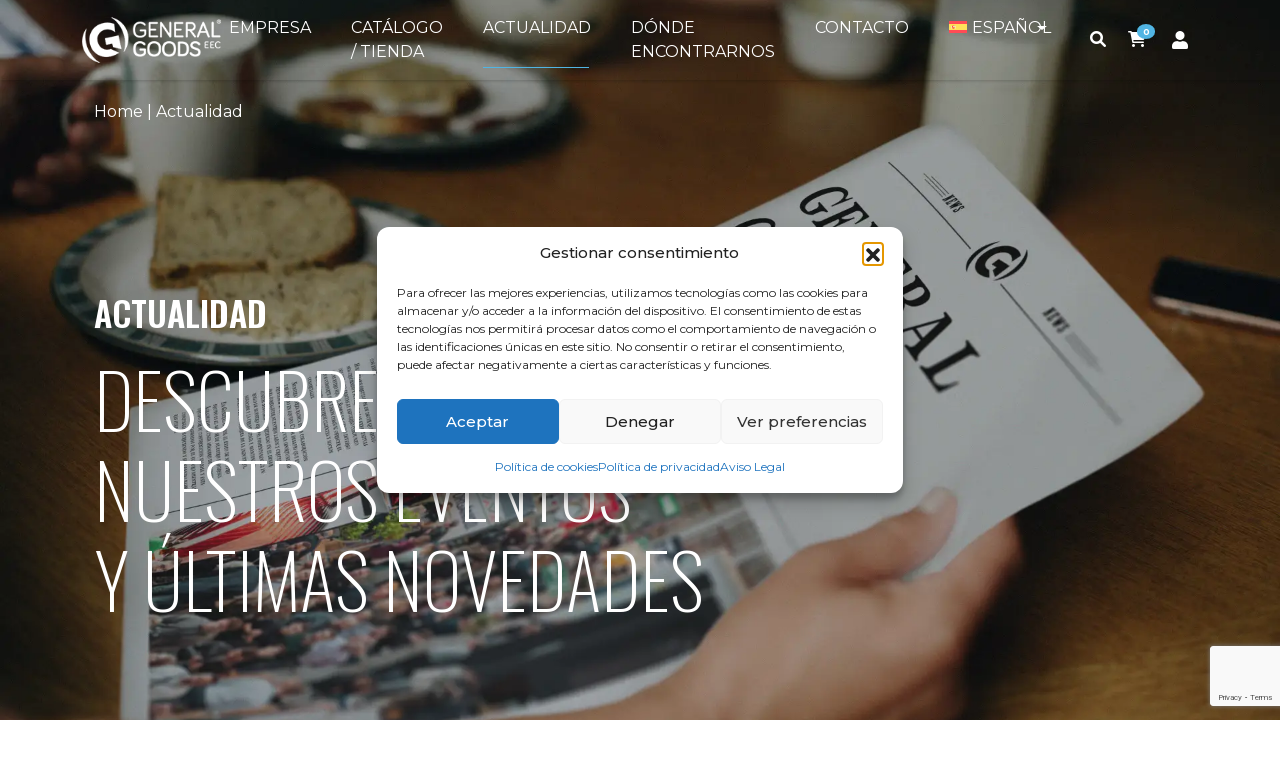

--- FILE ---
content_type: text/html; charset=UTF-8
request_url: https://generalgoodsdistribution.com/es/actualidad/
body_size: 21029
content:
<!doctype html>

<html lang="es-ES">
<head>

	<!-- Required meta tags -->
	<meta charset="UTF-8">
	<meta name="viewport" content="width=device-width, initial-scale=1">

	<!-- wp_head begin -->
	<meta name='robots' content='index, follow, max-image-preview:large, max-snippet:-1, max-video-preview:-1' />
<link rel="alternate" hreflang="es" href="https://generalgoodsdistribution.com/es/actualidad/" />
<link rel="alternate" hreflang="en" href="https://generalgoodsdistribution.com/en/news/" />
<link rel="alternate" hreflang="x-default" href="https://generalgoodsdistribution.com/es/actualidad/" />

<!-- Google Tag Manager for WordPress by gtm4wp.com -->
<script data-cfasync="false" data-pagespeed-no-defer>
	var gtm4wp_datalayer_name = "dataLayer";
	var dataLayer = dataLayer || [];
</script>
<!-- End Google Tag Manager for WordPress by gtm4wp.com -->
	<!-- This site is optimized with the Yoast SEO plugin v26.4 - https://yoast.com/wordpress/plugins/seo/ -->
	<title>Actualidad - General Goods</title>
	<link rel="canonical" href="https://generalgoodsdistribution.com/es/actualidad/" />
	<meta property="og:locale" content="es_ES" />
	<meta property="og:type" content="article" />
	<meta property="og:title" content="Actualidad - General Goods" />
	<meta property="og:description" content="...Read More..." />
	<meta property="og:url" content="https://generalgoodsdistribution.com/es/actualidad/" />
	<meta property="og:site_name" content="General Goods" />
	<meta property="article:modified_time" content="2023-10-24T08:17:12+00:00" />
	<meta name="twitter:card" content="summary_large_image" />
	<script type="application/ld+json" class="yoast-schema-graph">{"@context":"https://schema.org","@graph":[{"@type":"WebPage","@id":"https://generalgoodsdistribution.com/es/actualidad/","url":"https://generalgoodsdistribution.com/es/actualidad/","name":"Actualidad - General Goods","isPartOf":{"@id":"https://generalgoodsdistribution.com/es/#website"},"datePublished":"2023-09-08T09:37:56+00:00","dateModified":"2023-10-24T08:17:12+00:00","breadcrumb":{"@id":"https://generalgoodsdistribution.com/es/actualidad/#breadcrumb"},"inLanguage":"es","potentialAction":[{"@type":"ReadAction","target":["https://generalgoodsdistribution.com/es/actualidad/"]}]},{"@type":"BreadcrumbList","@id":"https://generalgoodsdistribution.com/es/actualidad/#breadcrumb","itemListElement":[{"@type":"ListItem","position":1,"name":"Portada","item":"https://generalgoodsdistribution.com/es/"},{"@type":"ListItem","position":2,"name":"Actualidad"}]},{"@type":"WebSite","@id":"https://generalgoodsdistribution.com/es/#website","url":"https://generalgoodsdistribution.com/es/","name":"General Goods","description":"","publisher":{"@id":"https://generalgoodsdistribution.com/es/#organization"},"potentialAction":[{"@type":"SearchAction","target":{"@type":"EntryPoint","urlTemplate":"https://generalgoodsdistribution.com/es/?s={search_term_string}"},"query-input":{"@type":"PropertyValueSpecification","valueRequired":true,"valueName":"search_term_string"}}],"inLanguage":"es"},{"@type":"Organization","@id":"https://generalgoodsdistribution.com/es/#organization","name":"General Goods","url":"https://generalgoodsdistribution.com/es/","logo":{"@type":"ImageObject","inLanguage":"es","@id":"https://generalgoodsdistribution.com/es/#/schema/logo/image/","url":"https://generalgoodsdistribution.com/wp-content/uploads/2024/06/cropped-logo-web.png","contentUrl":"https://generalgoodsdistribution.com/wp-content/uploads/2024/06/cropped-logo-web.png","width":189,"height":69,"caption":"General Goods"},"image":{"@id":"https://generalgoodsdistribution.com/es/#/schema/logo/image/"},"sameAs":["https://www.instagram.com/generalgoods_spirits?igsh=MXFodTNxMDh1NzUxcw==","https://es.linkedin.com/company/eec-general-goods"]}]}</script>
	<!-- / Yoast SEO plugin. -->


<link rel='dns-prefetch' href='//cdn.jsdelivr.net' />
<link rel='dns-prefetch' href='//www.googletagmanager.com' />
<style id='wp-img-auto-sizes-contain-inline-css'>
img:is([sizes=auto i],[sizes^="auto," i]){contain-intrinsic-size:3000px 1500px}
/*# sourceURL=wp-img-auto-sizes-contain-inline-css */
</style>
<link rel='stylesheet' id='wdp_cart-summary-css' href='https://generalgoodsdistribution.com/wp-content/plugins/advanced-dynamic-pricing-for-woocommerce/BaseVersion/assets/css/cart-summary.css?ver=4.10.3' media='all' />
<link rel='stylesheet' id='wp-block-library-css' href='https://generalgoodsdistribution.com/wp-includes/css/dist/block-library/style.min.css?ver=b9884a7e3804a1c3a425d670b5423eea' media='all' />
<style id='wp-block-heading-inline-css'>
h1:where(.wp-block-heading).has-background,h2:where(.wp-block-heading).has-background,h3:where(.wp-block-heading).has-background,h4:where(.wp-block-heading).has-background,h5:where(.wp-block-heading).has-background,h6:where(.wp-block-heading).has-background{padding:1.25em 2.375em}h1.has-text-align-left[style*=writing-mode]:where([style*=vertical-lr]),h1.has-text-align-right[style*=writing-mode]:where([style*=vertical-rl]),h2.has-text-align-left[style*=writing-mode]:where([style*=vertical-lr]),h2.has-text-align-right[style*=writing-mode]:where([style*=vertical-rl]),h3.has-text-align-left[style*=writing-mode]:where([style*=vertical-lr]),h3.has-text-align-right[style*=writing-mode]:where([style*=vertical-rl]),h4.has-text-align-left[style*=writing-mode]:where([style*=vertical-lr]),h4.has-text-align-right[style*=writing-mode]:where([style*=vertical-rl]),h5.has-text-align-left[style*=writing-mode]:where([style*=vertical-lr]),h5.has-text-align-right[style*=writing-mode]:where([style*=vertical-rl]),h6.has-text-align-left[style*=writing-mode]:where([style*=vertical-lr]),h6.has-text-align-right[style*=writing-mode]:where([style*=vertical-rl]){rotate:180deg}
/*# sourceURL=https://generalgoodsdistribution.com/wp-includes/blocks/heading/style.min.css */
</style>
<style id='wp-block-image-inline-css'>
.wp-block-image>a,.wp-block-image>figure>a{display:inline-block}.wp-block-image img{box-sizing:border-box;height:auto;max-width:100%;vertical-align:bottom}@media not (prefers-reduced-motion){.wp-block-image img.hide{visibility:hidden}.wp-block-image img.show{animation:show-content-image .4s}}.wp-block-image[style*=border-radius] img,.wp-block-image[style*=border-radius]>a{border-radius:inherit}.wp-block-image.has-custom-border img{box-sizing:border-box}.wp-block-image.aligncenter{text-align:center}.wp-block-image.alignfull>a,.wp-block-image.alignwide>a{width:100%}.wp-block-image.alignfull img,.wp-block-image.alignwide img{height:auto;width:100%}.wp-block-image .aligncenter,.wp-block-image .alignleft,.wp-block-image .alignright,.wp-block-image.aligncenter,.wp-block-image.alignleft,.wp-block-image.alignright{display:table}.wp-block-image .aligncenter>figcaption,.wp-block-image .alignleft>figcaption,.wp-block-image .alignright>figcaption,.wp-block-image.aligncenter>figcaption,.wp-block-image.alignleft>figcaption,.wp-block-image.alignright>figcaption{caption-side:bottom;display:table-caption}.wp-block-image .alignleft{float:left;margin:.5em 1em .5em 0}.wp-block-image .alignright{float:right;margin:.5em 0 .5em 1em}.wp-block-image .aligncenter{margin-left:auto;margin-right:auto}.wp-block-image :where(figcaption){margin-bottom:1em;margin-top:.5em}.wp-block-image.is-style-circle-mask img{border-radius:9999px}@supports ((-webkit-mask-image:none) or (mask-image:none)) or (-webkit-mask-image:none){.wp-block-image.is-style-circle-mask img{border-radius:0;-webkit-mask-image:url('data:image/svg+xml;utf8,<svg viewBox="0 0 100 100" xmlns="http://www.w3.org/2000/svg"><circle cx="50" cy="50" r="50"/></svg>');mask-image:url('data:image/svg+xml;utf8,<svg viewBox="0 0 100 100" xmlns="http://www.w3.org/2000/svg"><circle cx="50" cy="50" r="50"/></svg>');mask-mode:alpha;-webkit-mask-position:center;mask-position:center;-webkit-mask-repeat:no-repeat;mask-repeat:no-repeat;-webkit-mask-size:contain;mask-size:contain}}:root :where(.wp-block-image.is-style-rounded img,.wp-block-image .is-style-rounded img){border-radius:9999px}.wp-block-image figure{margin:0}.wp-lightbox-container{display:flex;flex-direction:column;position:relative}.wp-lightbox-container img{cursor:zoom-in}.wp-lightbox-container img:hover+button{opacity:1}.wp-lightbox-container button{align-items:center;backdrop-filter:blur(16px) saturate(180%);background-color:#5a5a5a40;border:none;border-radius:4px;cursor:zoom-in;display:flex;height:20px;justify-content:center;opacity:0;padding:0;position:absolute;right:16px;text-align:center;top:16px;width:20px;z-index:100}@media not (prefers-reduced-motion){.wp-lightbox-container button{transition:opacity .2s ease}}.wp-lightbox-container button:focus-visible{outline:3px auto #5a5a5a40;outline:3px auto -webkit-focus-ring-color;outline-offset:3px}.wp-lightbox-container button:hover{cursor:pointer;opacity:1}.wp-lightbox-container button:focus{opacity:1}.wp-lightbox-container button:focus,.wp-lightbox-container button:hover,.wp-lightbox-container button:not(:hover):not(:active):not(.has-background){background-color:#5a5a5a40;border:none}.wp-lightbox-overlay{box-sizing:border-box;cursor:zoom-out;height:100vh;left:0;overflow:hidden;position:fixed;top:0;visibility:hidden;width:100%;z-index:100000}.wp-lightbox-overlay .close-button{align-items:center;cursor:pointer;display:flex;justify-content:center;min-height:40px;min-width:40px;padding:0;position:absolute;right:calc(env(safe-area-inset-right) + 16px);top:calc(env(safe-area-inset-top) + 16px);z-index:5000000}.wp-lightbox-overlay .close-button:focus,.wp-lightbox-overlay .close-button:hover,.wp-lightbox-overlay .close-button:not(:hover):not(:active):not(.has-background){background:none;border:none}.wp-lightbox-overlay .lightbox-image-container{height:var(--wp--lightbox-container-height);left:50%;overflow:hidden;position:absolute;top:50%;transform:translate(-50%,-50%);transform-origin:top left;width:var(--wp--lightbox-container-width);z-index:9999999999}.wp-lightbox-overlay .wp-block-image{align-items:center;box-sizing:border-box;display:flex;height:100%;justify-content:center;margin:0;position:relative;transform-origin:0 0;width:100%;z-index:3000000}.wp-lightbox-overlay .wp-block-image img{height:var(--wp--lightbox-image-height);min-height:var(--wp--lightbox-image-height);min-width:var(--wp--lightbox-image-width);width:var(--wp--lightbox-image-width)}.wp-lightbox-overlay .wp-block-image figcaption{display:none}.wp-lightbox-overlay button{background:none;border:none}.wp-lightbox-overlay .scrim{background-color:#fff;height:100%;opacity:.9;position:absolute;width:100%;z-index:2000000}.wp-lightbox-overlay.active{visibility:visible}@media not (prefers-reduced-motion){.wp-lightbox-overlay.active{animation:turn-on-visibility .25s both}.wp-lightbox-overlay.active img{animation:turn-on-visibility .35s both}.wp-lightbox-overlay.show-closing-animation:not(.active){animation:turn-off-visibility .35s both}.wp-lightbox-overlay.show-closing-animation:not(.active) img{animation:turn-off-visibility .25s both}.wp-lightbox-overlay.zoom.active{animation:none;opacity:1;visibility:visible}.wp-lightbox-overlay.zoom.active .lightbox-image-container{animation:lightbox-zoom-in .4s}.wp-lightbox-overlay.zoom.active .lightbox-image-container img{animation:none}.wp-lightbox-overlay.zoom.active .scrim{animation:turn-on-visibility .4s forwards}.wp-lightbox-overlay.zoom.show-closing-animation:not(.active){animation:none}.wp-lightbox-overlay.zoom.show-closing-animation:not(.active) .lightbox-image-container{animation:lightbox-zoom-out .4s}.wp-lightbox-overlay.zoom.show-closing-animation:not(.active) .lightbox-image-container img{animation:none}.wp-lightbox-overlay.zoom.show-closing-animation:not(.active) .scrim{animation:turn-off-visibility .4s forwards}}@keyframes show-content-image{0%{visibility:hidden}99%{visibility:hidden}to{visibility:visible}}@keyframes turn-on-visibility{0%{opacity:0}to{opacity:1}}@keyframes turn-off-visibility{0%{opacity:1;visibility:visible}99%{opacity:0;visibility:visible}to{opacity:0;visibility:hidden}}@keyframes lightbox-zoom-in{0%{transform:translate(calc((-100vw + var(--wp--lightbox-scrollbar-width))/2 + var(--wp--lightbox-initial-left-position)),calc(-50vh + var(--wp--lightbox-initial-top-position))) scale(var(--wp--lightbox-scale))}to{transform:translate(-50%,-50%) scale(1)}}@keyframes lightbox-zoom-out{0%{transform:translate(-50%,-50%) scale(1);visibility:visible}99%{visibility:visible}to{transform:translate(calc((-100vw + var(--wp--lightbox-scrollbar-width))/2 + var(--wp--lightbox-initial-left-position)),calc(-50vh + var(--wp--lightbox-initial-top-position))) scale(var(--wp--lightbox-scale));visibility:hidden}}
/*# sourceURL=https://generalgoodsdistribution.com/wp-includes/blocks/image/style.min.css */
</style>
<style id='wp-block-columns-inline-css'>
.wp-block-columns{box-sizing:border-box;display:flex;flex-wrap:wrap!important}@media (min-width:782px){.wp-block-columns{flex-wrap:nowrap!important}}.wp-block-columns{align-items:normal!important}.wp-block-columns.are-vertically-aligned-top{align-items:flex-start}.wp-block-columns.are-vertically-aligned-center{align-items:center}.wp-block-columns.are-vertically-aligned-bottom{align-items:flex-end}@media (max-width:781px){.wp-block-columns:not(.is-not-stacked-on-mobile)>.wp-block-column{flex-basis:100%!important}}@media (min-width:782px){.wp-block-columns:not(.is-not-stacked-on-mobile)>.wp-block-column{flex-basis:0;flex-grow:1}.wp-block-columns:not(.is-not-stacked-on-mobile)>.wp-block-column[style*=flex-basis]{flex-grow:0}}.wp-block-columns.is-not-stacked-on-mobile{flex-wrap:nowrap!important}.wp-block-columns.is-not-stacked-on-mobile>.wp-block-column{flex-basis:0;flex-grow:1}.wp-block-columns.is-not-stacked-on-mobile>.wp-block-column[style*=flex-basis]{flex-grow:0}:where(.wp-block-columns){margin-bottom:1.75em}:where(.wp-block-columns.has-background){padding:1.25em 2.375em}.wp-block-column{flex-grow:1;min-width:0;overflow-wrap:break-word;word-break:break-word}.wp-block-column.is-vertically-aligned-top{align-self:flex-start}.wp-block-column.is-vertically-aligned-center{align-self:center}.wp-block-column.is-vertically-aligned-bottom{align-self:flex-end}.wp-block-column.is-vertically-aligned-stretch{align-self:stretch}.wp-block-column.is-vertically-aligned-bottom,.wp-block-column.is-vertically-aligned-center,.wp-block-column.is-vertically-aligned-top{width:100%}
/*# sourceURL=https://generalgoodsdistribution.com/wp-includes/blocks/columns/style.min.css */
</style>
<style id='wp-block-group-inline-css'>
.wp-block-group{box-sizing:border-box}:where(.wp-block-group.wp-block-group-is-layout-constrained){position:relative}
/*# sourceURL=https://generalgoodsdistribution.com/wp-includes/blocks/group/style.min.css */
</style>
<style id='wp-block-paragraph-inline-css'>
.is-small-text{font-size:.875em}.is-regular-text{font-size:1em}.is-large-text{font-size:2.25em}.is-larger-text{font-size:3em}.has-drop-cap:not(:focus):first-letter{float:left;font-size:8.4em;font-style:normal;font-weight:100;line-height:.68;margin:.05em .1em 0 0;text-transform:uppercase}body.rtl .has-drop-cap:not(:focus):first-letter{float:none;margin-left:.1em}p.has-drop-cap.has-background{overflow:hidden}:root :where(p.has-background){padding:1.25em 2.375em}:where(p.has-text-color:not(.has-link-color)) a{color:inherit}p.has-text-align-left[style*="writing-mode:vertical-lr"],p.has-text-align-right[style*="writing-mode:vertical-rl"]{rotate:180deg}
/*# sourceURL=https://generalgoodsdistribution.com/wp-includes/blocks/paragraph/style.min.css */
</style>
<style id='wp-block-spacer-inline-css'>
.wp-block-spacer{clear:both}
/*# sourceURL=https://generalgoodsdistribution.com/wp-includes/blocks/spacer/style.min.css */
</style>
<style id='global-styles-inline-css'>
:root{--wp--preset--aspect-ratio--square: 1;--wp--preset--aspect-ratio--4-3: 4/3;--wp--preset--aspect-ratio--3-4: 3/4;--wp--preset--aspect-ratio--3-2: 3/2;--wp--preset--aspect-ratio--2-3: 2/3;--wp--preset--aspect-ratio--16-9: 16/9;--wp--preset--aspect-ratio--9-16: 9/16;--wp--preset--color--black: #000000;--wp--preset--color--cyan-bluish-gray: #abb8c3;--wp--preset--color--white: #ffffff;--wp--preset--color--pale-pink: #f78da7;--wp--preset--color--vivid-red: #cf2e2e;--wp--preset--color--luminous-vivid-orange: #ff6900;--wp--preset--color--luminous-vivid-amber: #fcb900;--wp--preset--color--light-green-cyan: #7bdcb5;--wp--preset--color--vivid-green-cyan: #00d084;--wp--preset--color--pale-cyan-blue: #8ed1fc;--wp--preset--color--vivid-cyan-blue: #0693e3;--wp--preset--color--vivid-purple: #9b51e0;--wp--preset--color--azul-turquesa: #51B5E3;--wp--preset--color--azul-oscuro: #2A5D8E;--wp--preset--color--gris: #818285;--wp--preset--gradient--vivid-cyan-blue-to-vivid-purple: linear-gradient(135deg,rgb(6,147,227) 0%,rgb(155,81,224) 100%);--wp--preset--gradient--light-green-cyan-to-vivid-green-cyan: linear-gradient(135deg,rgb(122,220,180) 0%,rgb(0,208,130) 100%);--wp--preset--gradient--luminous-vivid-amber-to-luminous-vivid-orange: linear-gradient(135deg,rgb(252,185,0) 0%,rgb(255,105,0) 100%);--wp--preset--gradient--luminous-vivid-orange-to-vivid-red: linear-gradient(135deg,rgb(255,105,0) 0%,rgb(207,46,46) 100%);--wp--preset--gradient--very-light-gray-to-cyan-bluish-gray: linear-gradient(135deg,rgb(238,238,238) 0%,rgb(169,184,195) 100%);--wp--preset--gradient--cool-to-warm-spectrum: linear-gradient(135deg,rgb(74,234,220) 0%,rgb(151,120,209) 20%,rgb(207,42,186) 40%,rgb(238,44,130) 60%,rgb(251,105,98) 80%,rgb(254,248,76) 100%);--wp--preset--gradient--blush-light-purple: linear-gradient(135deg,rgb(255,206,236) 0%,rgb(152,150,240) 100%);--wp--preset--gradient--blush-bordeaux: linear-gradient(135deg,rgb(254,205,165) 0%,rgb(254,45,45) 50%,rgb(107,0,62) 100%);--wp--preset--gradient--luminous-dusk: linear-gradient(135deg,rgb(255,203,112) 0%,rgb(199,81,192) 50%,rgb(65,88,208) 100%);--wp--preset--gradient--pale-ocean: linear-gradient(135deg,rgb(255,245,203) 0%,rgb(182,227,212) 50%,rgb(51,167,181) 100%);--wp--preset--gradient--electric-grass: linear-gradient(135deg,rgb(202,248,128) 0%,rgb(113,206,126) 100%);--wp--preset--gradient--midnight: linear-gradient(135deg,rgb(2,3,129) 0%,rgb(40,116,252) 100%);--wp--preset--font-size--small: 13px;--wp--preset--font-size--medium: 20px;--wp--preset--font-size--large: 36px;--wp--preset--font-size--x-large: 42px;--wp--preset--font-size--pqueñita: 16px;--wp--preset--font-size--normal: 18px;--wp--preset--font-size--grande: 24px;--wp--preset--font-size--gigante: 28px;--wp--preset--font-size--grande-que-te-pasas: 32px;--wp--preset--spacing--20: 0.44rem;--wp--preset--spacing--30: 0.67rem;--wp--preset--spacing--40: 1rem;--wp--preset--spacing--50: 1.5rem;--wp--preset--spacing--60: 2.25rem;--wp--preset--spacing--70: 3.38rem;--wp--preset--spacing--80: 5.06rem;--wp--preset--shadow--natural: 6px 6px 9px rgba(0, 0, 0, 0.2);--wp--preset--shadow--deep: 12px 12px 50px rgba(0, 0, 0, 0.4);--wp--preset--shadow--sharp: 6px 6px 0px rgba(0, 0, 0, 0.2);--wp--preset--shadow--outlined: 6px 6px 0px -3px rgb(255, 255, 255), 6px 6px rgb(0, 0, 0);--wp--preset--shadow--crisp: 6px 6px 0px rgb(0, 0, 0);}:where(body) { margin: 0; }.wp-site-blocks > .alignleft { float: left; margin-right: 2em; }.wp-site-blocks > .alignright { float: right; margin-left: 2em; }.wp-site-blocks > .aligncenter { justify-content: center; margin-left: auto; margin-right: auto; }:where(.is-layout-flex){gap: 0.5em;}:where(.is-layout-grid){gap: 0.5em;}.is-layout-flow > .alignleft{float: left;margin-inline-start: 0;margin-inline-end: 2em;}.is-layout-flow > .alignright{float: right;margin-inline-start: 2em;margin-inline-end: 0;}.is-layout-flow > .aligncenter{margin-left: auto !important;margin-right: auto !important;}.is-layout-constrained > .alignleft{float: left;margin-inline-start: 0;margin-inline-end: 2em;}.is-layout-constrained > .alignright{float: right;margin-inline-start: 2em;margin-inline-end: 0;}.is-layout-constrained > .aligncenter{margin-left: auto !important;margin-right: auto !important;}.is-layout-constrained > :where(:not(.alignleft):not(.alignright):not(.alignfull)){margin-left: auto !important;margin-right: auto !important;}body .is-layout-flex{display: flex;}.is-layout-flex{flex-wrap: wrap;align-items: center;}.is-layout-flex > :is(*, div){margin: 0;}body .is-layout-grid{display: grid;}.is-layout-grid > :is(*, div){margin: 0;}body{padding-top: 0px;padding-right: 0px;padding-bottom: 0px;padding-left: 0px;}a:where(:not(.wp-element-button)){text-decoration: underline;}:root :where(.wp-element-button, .wp-block-button__link){background-color: #32373c;border-width: 0;color: #fff;font-family: inherit;font-size: inherit;font-style: inherit;font-weight: inherit;letter-spacing: inherit;line-height: inherit;padding-top: calc(0.667em + 2px);padding-right: calc(1.333em + 2px);padding-bottom: calc(0.667em + 2px);padding-left: calc(1.333em + 2px);text-decoration: none;text-transform: inherit;}.has-black-color{color: var(--wp--preset--color--black) !important;}.has-cyan-bluish-gray-color{color: var(--wp--preset--color--cyan-bluish-gray) !important;}.has-white-color{color: var(--wp--preset--color--white) !important;}.has-pale-pink-color{color: var(--wp--preset--color--pale-pink) !important;}.has-vivid-red-color{color: var(--wp--preset--color--vivid-red) !important;}.has-luminous-vivid-orange-color{color: var(--wp--preset--color--luminous-vivid-orange) !important;}.has-luminous-vivid-amber-color{color: var(--wp--preset--color--luminous-vivid-amber) !important;}.has-light-green-cyan-color{color: var(--wp--preset--color--light-green-cyan) !important;}.has-vivid-green-cyan-color{color: var(--wp--preset--color--vivid-green-cyan) !important;}.has-pale-cyan-blue-color{color: var(--wp--preset--color--pale-cyan-blue) !important;}.has-vivid-cyan-blue-color{color: var(--wp--preset--color--vivid-cyan-blue) !important;}.has-vivid-purple-color{color: var(--wp--preset--color--vivid-purple) !important;}.has-azul-turquesa-color{color: var(--wp--preset--color--azul-turquesa) !important;}.has-azul-oscuro-color{color: var(--wp--preset--color--azul-oscuro) !important;}.has-gris-color{color: var(--wp--preset--color--gris) !important;}.has-black-background-color{background-color: var(--wp--preset--color--black) !important;}.has-cyan-bluish-gray-background-color{background-color: var(--wp--preset--color--cyan-bluish-gray) !important;}.has-white-background-color{background-color: var(--wp--preset--color--white) !important;}.has-pale-pink-background-color{background-color: var(--wp--preset--color--pale-pink) !important;}.has-vivid-red-background-color{background-color: var(--wp--preset--color--vivid-red) !important;}.has-luminous-vivid-orange-background-color{background-color: var(--wp--preset--color--luminous-vivid-orange) !important;}.has-luminous-vivid-amber-background-color{background-color: var(--wp--preset--color--luminous-vivid-amber) !important;}.has-light-green-cyan-background-color{background-color: var(--wp--preset--color--light-green-cyan) !important;}.has-vivid-green-cyan-background-color{background-color: var(--wp--preset--color--vivid-green-cyan) !important;}.has-pale-cyan-blue-background-color{background-color: var(--wp--preset--color--pale-cyan-blue) !important;}.has-vivid-cyan-blue-background-color{background-color: var(--wp--preset--color--vivid-cyan-blue) !important;}.has-vivid-purple-background-color{background-color: var(--wp--preset--color--vivid-purple) !important;}.has-azul-turquesa-background-color{background-color: var(--wp--preset--color--azul-turquesa) !important;}.has-azul-oscuro-background-color{background-color: var(--wp--preset--color--azul-oscuro) !important;}.has-gris-background-color{background-color: var(--wp--preset--color--gris) !important;}.has-black-border-color{border-color: var(--wp--preset--color--black) !important;}.has-cyan-bluish-gray-border-color{border-color: var(--wp--preset--color--cyan-bluish-gray) !important;}.has-white-border-color{border-color: var(--wp--preset--color--white) !important;}.has-pale-pink-border-color{border-color: var(--wp--preset--color--pale-pink) !important;}.has-vivid-red-border-color{border-color: var(--wp--preset--color--vivid-red) !important;}.has-luminous-vivid-orange-border-color{border-color: var(--wp--preset--color--luminous-vivid-orange) !important;}.has-luminous-vivid-amber-border-color{border-color: var(--wp--preset--color--luminous-vivid-amber) !important;}.has-light-green-cyan-border-color{border-color: var(--wp--preset--color--light-green-cyan) !important;}.has-vivid-green-cyan-border-color{border-color: var(--wp--preset--color--vivid-green-cyan) !important;}.has-pale-cyan-blue-border-color{border-color: var(--wp--preset--color--pale-cyan-blue) !important;}.has-vivid-cyan-blue-border-color{border-color: var(--wp--preset--color--vivid-cyan-blue) !important;}.has-vivid-purple-border-color{border-color: var(--wp--preset--color--vivid-purple) !important;}.has-azul-turquesa-border-color{border-color: var(--wp--preset--color--azul-turquesa) !important;}.has-azul-oscuro-border-color{border-color: var(--wp--preset--color--azul-oscuro) !important;}.has-gris-border-color{border-color: var(--wp--preset--color--gris) !important;}.has-vivid-cyan-blue-to-vivid-purple-gradient-background{background: var(--wp--preset--gradient--vivid-cyan-blue-to-vivid-purple) !important;}.has-light-green-cyan-to-vivid-green-cyan-gradient-background{background: var(--wp--preset--gradient--light-green-cyan-to-vivid-green-cyan) !important;}.has-luminous-vivid-amber-to-luminous-vivid-orange-gradient-background{background: var(--wp--preset--gradient--luminous-vivid-amber-to-luminous-vivid-orange) !important;}.has-luminous-vivid-orange-to-vivid-red-gradient-background{background: var(--wp--preset--gradient--luminous-vivid-orange-to-vivid-red) !important;}.has-very-light-gray-to-cyan-bluish-gray-gradient-background{background: var(--wp--preset--gradient--very-light-gray-to-cyan-bluish-gray) !important;}.has-cool-to-warm-spectrum-gradient-background{background: var(--wp--preset--gradient--cool-to-warm-spectrum) !important;}.has-blush-light-purple-gradient-background{background: var(--wp--preset--gradient--blush-light-purple) !important;}.has-blush-bordeaux-gradient-background{background: var(--wp--preset--gradient--blush-bordeaux) !important;}.has-luminous-dusk-gradient-background{background: var(--wp--preset--gradient--luminous-dusk) !important;}.has-pale-ocean-gradient-background{background: var(--wp--preset--gradient--pale-ocean) !important;}.has-electric-grass-gradient-background{background: var(--wp--preset--gradient--electric-grass) !important;}.has-midnight-gradient-background{background: var(--wp--preset--gradient--midnight) !important;}.has-small-font-size{font-size: var(--wp--preset--font-size--small) !important;}.has-medium-font-size{font-size: var(--wp--preset--font-size--medium) !important;}.has-large-font-size{font-size: var(--wp--preset--font-size--large) !important;}.has-x-large-font-size{font-size: var(--wp--preset--font-size--x-large) !important;}.has-pqueñita-font-size{font-size: var(--wp--preset--font-size--pqueñita) !important;}.has-normal-font-size{font-size: var(--wp--preset--font-size--normal) !important;}.has-grande-font-size{font-size: var(--wp--preset--font-size--grande) !important;}.has-gigante-font-size{font-size: var(--wp--preset--font-size--gigante) !important;}.has-grande-que-te-pasas-font-size{font-size: var(--wp--preset--font-size--grande-que-te-pasas) !important;}
:where(.wp-block-columns.is-layout-flex){gap: 2em;}:where(.wp-block-columns.is-layout-grid){gap: 2em;}
/*# sourceURL=global-styles-inline-css */
</style>
<style id='core-block-supports-inline-css'>
.wp-container-core-columns-is-layout-9d6595d7{flex-wrap:nowrap;}
/*# sourceURL=core-block-supports-inline-css */
</style>

<link rel='stylesheet' id='wp-components-css' href='https://generalgoodsdistribution.com/wp-includes/css/dist/components/style.min.css?ver=b9884a7e3804a1c3a425d670b5423eea' media='all' />
<link rel='stylesheet' id='wp-preferences-css' href='https://generalgoodsdistribution.com/wp-includes/css/dist/preferences/style.min.css?ver=b9884a7e3804a1c3a425d670b5423eea' media='all' />
<link rel='stylesheet' id='wp-block-editor-css' href='https://generalgoodsdistribution.com/wp-includes/css/dist/block-editor/style.min.css?ver=b9884a7e3804a1c3a425d670b5423eea' media='all' />
<link rel='stylesheet' id='wp-reusable-blocks-css' href='https://generalgoodsdistribution.com/wp-includes/css/dist/reusable-blocks/style.min.css?ver=b9884a7e3804a1c3a425d670b5423eea' media='all' />
<link rel='stylesheet' id='wp-patterns-css' href='https://generalgoodsdistribution.com/wp-includes/css/dist/patterns/style.min.css?ver=b9884a7e3804a1c3a425d670b5423eea' media='all' />
<link rel='stylesheet' id='wp-editor-css' href='https://generalgoodsdistribution.com/wp-includes/css/dist/editor/style.min.css?ver=b9884a7e3804a1c3a425d670b5423eea' media='all' />
<link rel='stylesheet' id='hacce-blocks-css' href='https://generalgoodsdistribution.com/wp-content/plugins/hacce-blocks/dist/blocks.style.build.css?ver=b9884a7e3804a1c3a425d670b5423eea' media='all' />
<link rel='stylesheet' id='contact-form-7-css' href='https://generalgoodsdistribution.com/wp-content/plugins/contact-form-7/includes/css/styles.css?ver=6.1.4' media='all' />
<link rel='stylesheet' id='woocommerce-layout-css' href='https://generalgoodsdistribution.com/wp-content/plugins/woocommerce/assets/css/woocommerce-layout.css?ver=10.3.5' media='all' />
<link rel='stylesheet' id='woocommerce-smallscreen-css' href='https://generalgoodsdistribution.com/wp-content/plugins/woocommerce/assets/css/woocommerce-smallscreen.css?ver=10.3.5' media='only screen and (max-width: 768px)' />
<link rel='stylesheet' id='woocommerce-general-css' href='https://generalgoodsdistribution.com/wp-content/plugins/woocommerce/assets/css/woocommerce.css?ver=10.3.5' media='all' />
<style id='woocommerce-inline-inline-css'>
.woocommerce form .form-row .required { visibility: visible; }
/*# sourceURL=woocommerce-inline-inline-css */
</style>
<link rel='stylesheet' id='wt-smart-coupon-for-woo-css' href='https://generalgoodsdistribution.com/wp-content/plugins/wt-smart-coupons-for-woocommerce/public/css/wt-smart-coupon-public.css?ver=2.2.4' media='all' />
<link rel='stylesheet' id='wpml-menu-item-0-css' href='https://generalgoodsdistribution.com/wp-content/plugins/sitepress-multilingual-cms/templates/language-switchers/menu-item/style.min.css?ver=1' media='all' />
<link rel='stylesheet' id='cmplz-general-css' href='https://generalgoodsdistribution.com/wp-content/plugins/complianz-gdpr/assets/css/cookieblocker.min.css?ver=1764579522' media='all' />
<link rel='stylesheet' id='brands-styles-css' href='https://generalgoodsdistribution.com/wp-content/plugins/woocommerce/assets/css/brands.css?ver=10.3.5' media='all' />
<link rel='stylesheet' id='fontawesome6-css' href='https://generalgoodsdistribution.com/wp-content/themes/generalgoods/inc/fontawesome6/css/all.css?ver=b9884a7e3804a1c3a425d670b5423eea' media='all' />
<link rel='stylesheet' id='picostrap-styles-css' href='https://generalgoodsdistribution.com/wp-content/themes/generalgoods/css-output/bundle.css?ver=973' media='all' />
<link rel='stylesheet' id='wdp_pricing-table-css' href='https://generalgoodsdistribution.com/wp-content/plugins/advanced-dynamic-pricing-for-woocommerce/BaseVersion/assets/css/pricing-table.css?ver=4.10.3' media='all' />
<link rel='stylesheet' id='wdp_deals-table-css' href='https://generalgoodsdistribution.com/wp-content/plugins/advanced-dynamic-pricing-for-woocommerce/BaseVersion/assets/css/deals-table.css?ver=4.10.3' media='all' />
<script id="wpml-cookie-js-extra">
var wpml_cookies = {"wp-wpml_current_language":{"value":"es","expires":1,"path":"/"}};
var wpml_cookies = {"wp-wpml_current_language":{"value":"es","expires":1,"path":"/"}};
//# sourceURL=wpml-cookie-js-extra
</script>
<script src="https://generalgoodsdistribution.com/wp-content/plugins/sitepress-multilingual-cms/res/js/cookies/language-cookie.js?ver=485900" id="wpml-cookie-js" defer data-wp-strategy="defer"></script>
<script src="https://generalgoodsdistribution.com/wp-includes/js/jquery/jquery.min.js?ver=3.7.1" id="jquery-core-js"></script>
<script src="https://generalgoodsdistribution.com/wp-includes/js/jquery/jquery-migrate.min.js?ver=3.4.1" id="jquery-migrate-js"></script>
<script src="https://generalgoodsdistribution.com/wp-content/plugins/woocommerce/assets/js/jquery-blockui/jquery.blockUI.min.js?ver=2.7.0-wc.10.3.5" id="wc-jquery-blockui-js" defer data-wp-strategy="defer"></script>
<script id="wc-add-to-cart-js-extra">
var wc_add_to_cart_params = {"ajax_url":"/wp-admin/admin-ajax.php","wc_ajax_url":"/es/?wc-ajax=%%endpoint%%","i18n_view_cart":"Ver carrito","cart_url":"https://generalgoodsdistribution.com/es/cart/","is_cart":"","cart_redirect_after_add":"yes"};
//# sourceURL=wc-add-to-cart-js-extra
</script>
<script src="https://generalgoodsdistribution.com/wp-content/plugins/woocommerce/assets/js/frontend/add-to-cart.min.js?ver=10.3.5" id="wc-add-to-cart-js" defer data-wp-strategy="defer"></script>
<script src="https://generalgoodsdistribution.com/wp-content/plugins/woocommerce/assets/js/js-cookie/js.cookie.min.js?ver=2.1.4-wc.10.3.5" id="wc-js-cookie-js" defer data-wp-strategy="defer"></script>
<script id="woocommerce-js-extra">
var woocommerce_params = {"ajax_url":"/wp-admin/admin-ajax.php","wc_ajax_url":"/es/?wc-ajax=%%endpoint%%","i18n_password_show":"Mostrar contrase\u00f1a","i18n_password_hide":"Ocultar contrase\u00f1a"};
//# sourceURL=woocommerce-js-extra
</script>
<script src="https://generalgoodsdistribution.com/wp-content/plugins/woocommerce/assets/js/frontend/woocommerce.min.js?ver=10.3.5" id="woocommerce-js" defer data-wp-strategy="defer"></script>
<script id="wt-smart-coupon-for-woo-js-extra">
var WTSmartCouponOBJ = {"ajaxurl":"https://generalgoodsdistribution.com/wp-admin/admin-ajax.php","wc_ajax_url":"https://generalgoodsdistribution.com/es/?wc-ajax=","nonces":{"public":"d641a47556","apply_coupon":"5e6aa255d6"},"labels":{"please_wait":"Please wait...","choose_variation":"Please choose a variation","error":"Error !!!"},"shipping_method":[],"payment_method":"","is_cart":""};
//# sourceURL=wt-smart-coupon-for-woo-js-extra
</script>
<script src="https://generalgoodsdistribution.com/wp-content/plugins/wt-smart-coupons-for-woocommerce/public/js/wt-smart-coupon-public.js?ver=2.2.4" id="wt-smart-coupon-for-woo-js"></script>
<meta name="generator" content="WPML ver:4.8.5 stt:1,2;" />
<meta name="generator" content="Site Kit by Google 1.166.0" /><!-- This site is powered by WooCommerce Redsys Gateway Light v.6.5.0 - https://es.wordpress.org/plugins/woo-redsys-gateway-light/ -->			<style>.cmplz-hidden {
					display: none !important;
				}</style>
<!-- Google Tag Manager for WordPress by gtm4wp.com -->
<!-- GTM Container placement set to automatic -->
<script data-cfasync="false" data-pagespeed-no-defer>
	var dataLayer_content = {"pagePostType":"page","pagePostType2":"single-page","pagePostAuthor":"desarrollo"};
	dataLayer.push( dataLayer_content );
</script>
<script data-cfasync="false" data-pagespeed-no-defer>
(function(w,d,s,l,i){w[l]=w[l]||[];w[l].push({'gtm.start':
new Date().getTime(),event:'gtm.js'});var f=d.getElementsByTagName(s)[0],
j=d.createElement(s),dl=l!='dataLayer'?'&l='+l:'';j.async=true;j.src=
'//www.googletagmanager.com/gtm.js?id='+i+dl;f.parentNode.insertBefore(j,f);
})(window,document,'script','dataLayer','GTM-N7XX7HNL');
</script>
<!-- End Google Tag Manager for WordPress by gtm4wp.com --> 	<noscript><style>.woocommerce-product-gallery{ opacity: 1 !important; }</style></noscript>
	        <style type="text/css">
            .wdp_bulk_table_content .wdp_pricing_table_caption { color: #6d6d6d ! important} .wdp_bulk_table_content table thead td { color: #6d6d6d ! important} .wdp_bulk_table_content table thead td { background-color: #efefef ! important} .wdp_bulk_table_content table thead td { higlight_background_color-color: #efefef ! important} .wdp_bulk_table_content table thead td { higlight_text_color: #6d6d6d ! important} .wdp_bulk_table_content table tbody td { color: #6d6d6d ! important} .wdp_bulk_table_content table tbody td { background-color: #ffffff ! important} .wdp_bulk_table_content .wdp_pricing_table_footer { color: #6d6d6d ! important}        </style>
        <link rel="icon" href="https://generalgoodsdistribution.com/wp-content/uploads/2024/06/cropped-Sin-titulo-2-32x32.png" sizes="32x32" />
<link rel="icon" href="https://generalgoodsdistribution.com/wp-content/uploads/2024/06/cropped-Sin-titulo-2-192x192.png" sizes="192x192" />
<link rel="apple-touch-icon" href="https://generalgoodsdistribution.com/wp-content/uploads/2024/06/cropped-Sin-titulo-2-180x180.png" />
<meta name="msapplication-TileImage" content="https://generalgoodsdistribution.com/wp-content/uploads/2024/06/cropped-Sin-titulo-2-270x270.png" />
		<style id="wp-custom-css">
			body.page-id-2374 nav.navbar {
    backdrop-filter: blur(5px);
    background-color: #00000052 !important;
}

body.page-id-2531 nav.navbar {
    backdrop-filter: blur(5px);
    background-color: #00000052 !important;
}

.custom-cluster span {
	display: flex;
	align-items: center;
	justify-content: center; 
	text-align: center;
	line-height: 25px; 
	padding-top: 7px;
	}



.home {
  .wrapper-bg-video {
    background-size: 100% auto;
		background-repeat: no-repeat;
		@media(max-width:575px){
			background-position: center 100px;
			}
  }
}		</style>
			<!-- wp_head end -->
<link rel='stylesheet' id='wc-blocks-style-css' href='https://generalgoodsdistribution.com/wp-content/plugins/woocommerce/assets/client/blocks/wc-blocks.css?ver=wc-10.3.5' media='all' />
</head>

<body class="wp-singular page-template-default page page-id-496 wp-custom-logo wp-embed-responsive wp-theme-haccestrap wp-child-theme-generalgoods woocommerce theme-haccestrap woocommerce-no-js picostrap_header_navbar_position_fixed-top isactualidadpage" >

<!-- GTM Container placement set to automatic -->
<!-- Google Tag Manager (noscript) -->
				<noscript><iframe src="https://www.googletagmanager.com/ns.html?id=GTM-N7XX7HNL" height="0" width="0" style="display:none;visibility:hidden" aria-hidden="true"></iframe></noscript>
<!-- End Google Tag Manager (noscript) -->

	<!-- ******************* The Navbar Area ******************* -->
	<div id="wrapper-navbar" itemscope itemtype="http://schema.org/WebSite">

		<nav class="navbar menu_lateral navbar-expand-xl fixed-top navbar-light bg-transparent" aria-label="Main Navigation">

			<div class="container">

				<div id="logo-tagline-wrap">
					
				<!-- Your site title as branding in the menu -->
				<a href="https://generalgoodsdistribution.com/es/" class="custom-logo-link" rel="home"><img width="189" height="69" src="https://generalgoodsdistribution.com/wp-content/uploads/2024/06/cropped-logo-web.png" class="custom-logo" alt="General Goods" decoding="async" /></a>
                				<!-- end custom logo -->

				</div> <!-- /logo-tagline-wrap -->

				<div class="collapse navbar-collapse" id="navbarNavDropdown">

					<div class="logo-menu-mobile">
						<a href="https://generalgoodsdistribution.com/es/" class="custom-logo-link" rel="home"><img width="189" height="69" src="https://generalgoodsdistribution.com/wp-content/uploads/2024/06/cropped-logo-web.png" class="custom-logo" alt="General Goods" decoding="async" /></a>					</div>

					<ul id="main-menu" class="navbar-nav ms-auto mb-2 mb-lg-0" itemscope itemtype="http://www.schema.org/SiteNavigationElement"><li  class="menu-item menu-item-type-post_type menu-item-object-page menu-item-239 nav-item"><a itemprop="url" href="https://generalgoodsdistribution.com/es/empresa/" class="nav-link"><span itemprop="name">Empresa</span></a></li>
<li  class="isproductosmenu menu-item menu-item-type-post_type menu-item-object-page menu-item-386 nav-item"><a itemprop="url" href="https://generalgoodsdistribution.com/es/productos/" class="nav-link"><span itemprop="name">Catálogo / Tienda</span></a></li>
<li  class="menu-item menu-item-type-post_type menu-item-object-page current-menu-item page_item page-item-496 current_page_item active menu-item-499 nav-item"><a itemprop="url" href="https://generalgoodsdistribution.com/es/actualidad/" class="nav-link" aria-current="page"><span itemprop="name">Actualidad</span></a></li>
<li  class="menu-item menu-item-type-post_type menu-item-object-page menu-item-2528 nav-item"><a itemprop="url" href="https://generalgoodsdistribution.com/es/donde-encontrarnos/" class="nav-link"><span itemprop="name">Dónde encontrarnos</span></a></li>
<li  class="menu-item menu-item-type-post_type menu-item-object-page menu-item-566 nav-item"><a itemprop="url" href="https://generalgoodsdistribution.com/es/contacto/" class="nav-link"><span itemprop="name">Contacto</span></a></li>
<li  class="menu-item wpml-ls-slot-30 wpml-ls-item wpml-ls-item-es wpml-ls-current-language wpml-ls-menu-item wpml-ls-first-item menu-item-type-wpml_ls_menu_item menu-item-object-wpml_ls_menu_item menu-item-has-children dropdown menu-item-wpml-ls-30-es nav-item"><a href="#" data-bs-toggle="dropdown" aria-haspopup="true" aria-expanded="false" class="dropdown-toggle nav-link" id="navbarDropdown" role="menuitem"><span itemprop="name"><img
            class="wpml-ls-flag"
            src="https://generalgoodsdistribution.com/wp-content/plugins/sitepress-multilingual-cms/res/flags/es.svg"
            alt=""
            
            
    /><span class="wpml-ls-display">Español</span></span></a>
<ul class="dropdown-menu" aria-labelledby="navbarDropdown">
	<li  class="menu-item wpml-ls-slot-30 wpml-ls-item wpml-ls-item-en wpml-ls-menu-item wpml-ls-last-item menu-item-type-wpml_ls_menu_item menu-item-object-wpml_ls_menu_item menu-item-wpml-ls-30-en nav-item"><a title="Cambiar a Inglés" itemprop="url" href="https://generalgoodsdistribution.com/en/news/" class="dropdown-item" aria-label="Cambiar a Inglés" role="menuitem"><span itemprop="name"><img
            class="wpml-ls-flag"
            src="https://generalgoodsdistribution.com/wp-content/plugins/sitepress-multilingual-cms/res/flags/en.svg"
            alt=""
            
            
    /><span class="wpml-ls-display">Inglés</span></span></a></li>
</ul>
</li>
</ul>
					<div class="botonera">

						<div id="busqueda_header">
							<button class="btn" data-bs-toggle="modal" data-bs-target="#searchModal">
		                        <i class="fas fa-search"></i>
							</button>
						</div>

						<div class="dropdown header-minicart">
	<button
		id="header-minicart-button"
		data-bs-toggle="dropdown"
		type="button" role="button"
		class="btn dropdown-toggle"
		aria-haspopup="true" aria-expanded="true"
	>
					<i class="badge bg-secondary header-minicart-count">
				0			</i>
		        <div class="icono_carrito">
        <i class="fas fa-shopping-cart"></i>
        </div>
	</button>
	<div class="dropdown-menu dropdown-menu-end" aria-labelledby="header-minicart-button">
		<div class="widget_shopping_cart_content">
			

	<p class="woocommerce-mini-cart__empty-message">No hay productos en el carrito.</p>


		</div>
	</div>
</div>

						<div class="user-account-link">
							
							<a href="https://generalgoodsdistribution.com/es/my-account/">
								<svg xmlns="http://www.w3.org/2000/svg" width="16.225" height="18.543" viewBox="0 0 16.225 18.543"><g id="Grupo_14069" data-name="Grupo 14069" transform="translate(0 0)"><path id="Icon_awesome-user" data-name="Icon awesome-user" d="M8.112,9.271A4.636,4.636,0,1,0,3.477,4.636,4.635,4.635,0,0,0,8.112,9.271Zm3.245,1.159h-.6a6.3,6.3,0,0,1-5.28,0h-.6A4.869,4.869,0,0,0,0,15.3V16.8a1.739,1.739,0,0,0,1.738,1.738H14.486A1.739,1.739,0,0,0,16.225,16.8V15.3A4.869,4.869,0,0,0,11.357,10.43Z" transform="translate(0 0)" fill="#fff"/></g></svg>
							</a>

						</div>

						
					</div>

				</div>

				

				<button class="navbar-toggler collapsed" type="button" data-bs-toggle="collapse"
						data-bs-target="#navbarNavDropdown" aria-controls="navbarsExample05" aria-expanded="false"
						aria-label="Toggle navigation">
					<span class="navbar-toggler-icon"></span>
					<span class="navbar-toggler-icon"></span>
					<span class="navbar-toggler-icon"></span>
				</button>

			</div>

		</nav> <!-- .site-navigation -->

	</div><!-- #wrapper-navbar end -->





<main id='theme-main'>
<div class="container-fluid m-0 p-0">

    <div class="row m-0 p-0">

        <div class="col-12 m-0 p-0">

            
<div class="wp-block-hacce-wrapper wrapper-cabecera" style="background-image:url(https://generalgoodsdistribution.com/wp-content/uploads/2023/10/ACTUALIDAD_GENERAL_GOODS.webp)"><div class="container">
<div class="wp-block-hacce-wrapper contenido">
<p class="breadcrumb-page has-white-color has-text-color">Home | Actualidad</p>



<div class="wp-block-hacce-wrapper">
<p class="subtitulo has-white-color has-text-color">ACTUALIDAD</p>



<h1 class="wp-block-heading has-white-color has-text-color">DESCUBRE TODOS NUESTROS EVENTOS<br>Y ÚLTIMAS NOVEDADES</h1>
</div>
</div>
</div></div>



<div class="wp-block-hacce-wrapper">
<section class="container-last-post">
    
    <div class="container">
        
        <div class="contenido fake-a">

            <img fetchpriority="high" decoding="async" width="2560" height="1703" src="https://generalgoodsdistribution.com/wp-content/uploads/2023/12/portada-4-scaled.jpg" class="attachment-full size-full wp-post-image" alt="" id="img-featured-header" srcset="https://generalgoodsdistribution.com/wp-content/uploads/2023/12/portada-4-scaled.jpg 2560w, https://generalgoodsdistribution.com/wp-content/uploads/2023/12/portada-4-300x200.jpg 300w, https://generalgoodsdistribution.com/wp-content/uploads/2023/12/portada-4-1024x681.jpg 1024w, https://generalgoodsdistribution.com/wp-content/uploads/2023/12/portada-4-768x511.jpg 768w, https://generalgoodsdistribution.com/wp-content/uploads/2023/12/portada-4-1536x1022.jpg 1536w, https://generalgoodsdistribution.com/wp-content/uploads/2023/12/portada-4-2048x1363.jpg 2048w, https://generalgoodsdistribution.com/wp-content/uploads/2023/12/portada-4-600x399.jpg 600w" sizes="(max-width: 2560px) 100vw, 2560px" />
            <div class="textos">
                
                <div class="row1">

                    <div class="date">
                        12/12/2023                    </div>

                    <div class="categories">
                        Noticias                    </div>

                </div>

                <h3>
                    KENTUCKY OWL SECRET PARTY                        
                </h3>

                <div class="content">
                    
El pasado sábado 18 de noviembre, tuvo lugar en exclusiva el primer evento privado en España de Kentucky Owl Confiscated,&#8230;                </div>

                <div class="arrow-link">
                    <a href="https://generalgoodsdistribution.com/es/kentucky-owl-secret-party/">
                        <img decoding="async" src="https://generalgoodsdistribution.com/wp-content/themes/generalgoods/images/arrow-right-turq.svg" alt="Arrow">
                    </a>
                </div>

            </div>

        </div>

    </div>

</section>






<section class="bloque bloque-slider bloque-slider-posts bloque-slider-posts-actualidad triangulo-blanco-top">

    <div class="container-fluid">

        <div class="container">

            <div class="row m-0 p-0">
                
                <div class="cabecera-posts">
                    
                    <div class="tit">
                        News                    </div>

                </div>

            </div>

            <div class="row m-0 p-0">

                <div class="col-12">

                    <div class="container-posts">

                    <div class="item-slider item-slider-post fake-a">

    <div class="inner">

        <div class="content">

            <div class="theimage">
                <img decoding="async" src="https://generalgoodsdistribution.com/wp-content/uploads/2023/12/PORTADA-scaled.jpg" alt="Fibar" />
            </div>

            <div class="down bg-black-gradient1">

                <div class="thetitle">
                    <a href="https://generalgoodsdistribution.com/es/fibar/">
                        Fibar                    </a>
                </div>

            </div>

        </div>

    </div>

</div><div class="item-slider item-slider-post fake-a">

    <div class="inner">

        <div class="content">

            <div class="theimage">
                <img decoding="async" src="https://generalgoodsdistribution.com/wp-content/uploads/2023/10/PORTADA-1.jpg" alt="Dos joyas de la destilería se unen a General Goods" />
            </div>

            <div class="down bg-black-gradient1">

                <div class="thetitle">
                    <a href="https://generalgoodsdistribution.com/es/dos-joyas-de-la-destileria-se-unen-a-general-goods/">
                        Dos joyas de la destilería se unen a General Goods                    </a>
                </div>

            </div>

        </div>

    </div>

</div><div class="item-slider item-slider-post fake-a">

    <div class="inner">

        <div class="content">

            <div class="theimage">
                <img decoding="async" src="https://generalgoodsdistribution.com/wp-content/uploads/2023/10/PORTADA.jpg" alt="Nuestra participación en Bar Convent Berlín&#8230;" />
            </div>

            <div class="down bg-black-gradient1">

                <div class="thetitle">
                    <a href="https://generalgoodsdistribution.com/es/emocion-en-crescendonos-preparamos-para-ser-parte-de-un-gran-evento/">
                        Nuestra participación en Bar Convent Berlín&#8230;                    </a>
                </div>

            </div>

        </div>

    </div>

</div>
                    </div>

                </div>

            </div>

        </div>

    </div>

</section>

</div>

        </div>

    </div>

</div>

</main>


<footer class="site-footer" id="colophon">

	<div class="wrapper py-5" id="wrapper-footer-widgets">

		<div class="container">

			<div class="row row-1 m-0 p-0">
				
				<div class="col-12 col-lg-6 col-izquierda">
					<aside id="block-7" class="widget-pie widget_block widget_media_image">
<figure class="wp-block-image size-full is-resized"><img loading="lazy" decoding="async" width="626" height="210" src="https://generalgoodsdistribution.com/wp-content/uploads/2024/09/LOGO-NEGRO_2.png" alt="" class="wp-image-2518" style="width:151px;height:auto" srcset="https://generalgoodsdistribution.com/wp-content/uploads/2024/09/LOGO-NEGRO_2.png 626w, https://generalgoodsdistribution.com/wp-content/uploads/2024/09/LOGO-NEGRO_2-300x101.png 300w, https://generalgoodsdistribution.com/wp-content/uploads/2024/09/LOGO-NEGRO_2-600x201.png 600w" sizes="auto, (max-width: 626px) 100vw, 626px" /></figure>
</aside>				</div>

				<div class="col-12 col-lg-6 col-derecha">
					<aside id="block-13" class="widget-pie widget_block widget_media_image">
<figure class="wp-block-image size-full"><img loading="lazy" decoding="async" width="295" height="118" src="https://generalgoodsdistribution.com/wp-content/uploads/2023/10/logo1-3.webp" alt="" class="wp-image-1681"/></figure>
</aside><aside id="block-14" class="widget-pie widget_block widget_media_image">
<figure class="wp-block-image size-full"><img loading="lazy" decoding="async" width="216" height="118" src="https://generalgoodsdistribution.com/wp-content/uploads/2023/10/logo2-2.webp" alt="" class="wp-image-1683"/></figure>
</aside>				</div>

			</div>

			<div class="row row-2 m-0 p-0">

				<!-- <div class="col-12 col-lg-4 col-izquierda">
					<aside id="block-8" class="widget-pie widget_block widget_text">
<p>GOOD Brands, GOOD People</p>
</aside><aside id="block-19" class="widget-pie widget_block">
<div class="wp-block-group is-layout-constrained wp-block-group-is-layout-constrained">
<div class="wp-block-hacce-wrapper">
<figure class="wp-block-image size-full is-resized"><a href="https://www.instagram.com/generalgoods_spirits/" target="_blank" rel=" noreferrer noopener"><img loading="lazy" decoding="async" width="22" height="22" src="https://generalgoodsdistribution.com/wp-content/uploads/2024/01/Icono-IG.png" alt="" class="wp-image-2155" style="width:31px;height:auto"/></a></figure>



<div class="wp-block-columns is-layout-flex wp-container-core-columns-is-layout-9d6595d7 wp-block-columns-is-layout-flex">
<div class="wp-block-column is-layout-flow wp-block-column-is-layout-flow">
<div style="height:13px" aria-hidden="true" class="wp-block-spacer"></div>
</div>
</div>



<figure class="wp-block-image size-full is-resized"><a href="https://www.linkedin.com/company/eec-general-goods/" target="_blank" rel=" noreferrer noopener"><img loading="lazy" decoding="async" width="23" height="23" src="https://generalgoodsdistribution.com/wp-content/uploads/2024/01/e8fa21eb-fdfc-40a5-b5b6-acfebfcf030e.png" alt="" class="wp-image-2158" style="width:30px;height:auto"/></a></figure>
</div>
</div>
</aside>				</div> -->

				
				<div class="col-12 col-lg-4 col-izquierda">
					<aside id="block-8" class="widget-pie widget_block widget_text">
						<p>GOOD Brands, GOOD People</p>
					</aside>
											<a target="_blank" href="https://www.instagram.com/generalgoods_spirits/"><img src="https://generalgoodsdistribution.com/wp-content/uploads/2024/01/Icono-IG.png"/></a>
											<a target="_blank" href="https://www.linkedin.com/company/eec-general-goods/"><img src="https://generalgoodsdistribution.com/wp-content/uploads/2024/01/e8fa21eb-fdfc-40a5-b5b6-acfebfcf030e.png"/></a>
									</div>

				<div class="col-12 col-lg-4 col-central">
					<aside id="nav_menu-3" class="widget-pie widget_nav_menu"><h3 class="titulo-pie">Categorías</h3><div class="menu-menu-principal-container"><ul id="menu-menu-principal" class="menu" itemscope itemtype="http://www.schema.org/SiteNavigationElement"><li class="menu-item menu-item-type-post_type menu-item-object-page menu-item-239"><a href="https://generalgoodsdistribution.com/es/empresa/">Empresa</a></li>
<li class="isproductosmenu menu-item menu-item-type-post_type menu-item-object-page menu-item-386"><a href="https://generalgoodsdistribution.com/es/productos/">Catálogo / Tienda</a></li>
<li class="menu-item menu-item-type-post_type menu-item-object-page current-menu-item page_item page-item-496 current_page_item menu-item-499"><a href="https://generalgoodsdistribution.com/es/actualidad/" aria-current="page">Actualidad</a></li>
<li class="menu-item menu-item-type-post_type menu-item-object-page menu-item-2528"><a href="https://generalgoodsdistribution.com/es/donde-encontrarnos/">Dónde encontrarnos</a></li>
<li class="menu-item menu-item-type-post_type menu-item-object-page menu-item-566"><a href="https://generalgoodsdistribution.com/es/contacto/">Contacto</a></li>
<li class="menu-item wpml-ls-slot-30 wpml-ls-item wpml-ls-item-es wpml-ls-current-language wpml-ls-menu-item wpml-ls-first-item menu-item-type-wpml_ls_menu_item menu-item-object-wpml_ls_menu_item menu-item-has-children menu-item-wpml-ls-30-es"><a href="https://generalgoodsdistribution.com/es/actualidad/" role="menuitem"><img
            class="wpml-ls-flag"
            src="https://generalgoodsdistribution.com/wp-content/plugins/sitepress-multilingual-cms/res/flags/es.svg"
            alt=""
            
            
    /><span class="wpml-ls-display">Español</span></a>
<ul class="sub-menu">
	<li class="menu-item wpml-ls-slot-30 wpml-ls-item wpml-ls-item-en wpml-ls-menu-item wpml-ls-last-item menu-item-type-wpml_ls_menu_item menu-item-object-wpml_ls_menu_item menu-item-wpml-ls-30-en"><a href="https://generalgoodsdistribution.com/en/news/" title="Cambiar a Inglés" aria-label="Cambiar a Inglés" role="menuitem"><img
            class="wpml-ls-flag"
            src="https://generalgoodsdistribution.com/wp-content/plugins/sitepress-multilingual-cms/res/flags/en.svg"
            alt=""
            
            
    /><span class="wpml-ls-display">Inglés</span></a></li>
</ul>
</li>
</ul></div></aside>					<aside id="nav_menu-4" class="widget-pie widget_nav_menu"><h3 class="titulo-pie">Links de interés</h3><div class="menu-menu-footer-container"><ul id="menu-menu-footer" class="menu" itemscope itemtype="http://www.schema.org/SiteNavigationElement"><li class="menu-item menu-item-type-post_type menu-item-object-page menu-item-1644"><a href="https://generalgoodsdistribution.com/es/faq/">FAQ</a></li>
<li class="menu-item menu-item-type-post_type menu-item-object-page menu-item-1645"><a href="https://generalgoodsdistribution.com/es/envios-y-devoluciones/">Envios y Devoluciones</a></li>
<li class="menu-item menu-item-type-post_type menu-item-object-page menu-item-2529"><a href="https://generalgoodsdistribution.com/es/donde-encontrarnos/">Dónde encontrarnos</a></li>
<li class="menu-item menu-item-type-custom menu-item-object-custom menu-item-94"><a href="https://generalgoodsdistribution.com/es/contacto/">Trabaja con nosotros</a></li>
</ul></div></aside>				</div>

				<div class="col-12 col-lg-4 col-derecha">
					<aside id="block-12" class="widget-pie widget_block">
<div class="wp-block-contact-form-7-contact-form-selector">
<div class="wpcf7 no-js" id="wpcf7-f95-o1" lang="es-ES" dir="ltr" data-wpcf7-id="95">
<div class="screen-reader-response"><p role="status" aria-live="polite" aria-atomic="true"></p> <ul></ul></div>
<form action="/es/actualidad/#wpcf7-f95-o1" method="post" class="wpcf7-form init wpcf7-acceptance-as-validation" aria-label="Formulario de contacto" novalidate="novalidate" data-status="init">
<fieldset class="hidden-fields-container"><input type="hidden" name="_wpcf7" value="95" /><input type="hidden" name="_wpcf7_version" value="6.1.4" /><input type="hidden" name="_wpcf7_locale" value="es_ES" /><input type="hidden" name="_wpcf7_unit_tag" value="wpcf7-f95-o1" /><input type="hidden" name="_wpcf7_container_post" value="0" /><input type="hidden" name="_wpcf7_posted_data_hash" value="" /><input type="hidden" name="_wpcf7_recaptcha_response" value="" />
</fieldset>
<div class="wpcf7-form-fields"><div class="form-generalgoods">
  <div class="tituloform">Suscr&iacute;bete a nuestra Newsletter</div>
  <div class="sideup">
    <label> <span class="wpcf7-form-control-wrap form-floating d-block" data-name="your-email"><input size="40" maxlength="400" class="wpcf7-form-control wpcf7-email wpcf7-validates-as-required wpcf7-text wpcf7-validates-as-email" autocomplete="email" aria-required="true" aria-invalid="false" placeholder="Correo electr&oacute;nico" value="" type="email" name="your-email"><label for="">Correo electr&oacute;nico</label></span> </label>
    <div class="btnsubmit">
      <input class="wpcf7-form-control wpcf7-submit has-spinner" type="submit" value="Enviar">
    </div>
  </div>
  <div class="checklegal">
    <span class="wpcf7-form-control-wrap" data-name="your-consent"><span class="wpcf7-form-control wpcf7-acceptance"><span class="wpcf7-list-item"><label><input type="checkbox" name="your-consent" value="1" aria-invalid="false"><span class="wpcf7-list-item-label">He le&iacute;do y acepto las <a href="/es/condiciones/">Condiciones</a> y <a href="/es/politica-de-privacidad/">Pol&iacute;tica de Privacidad</a>.</span></label></span></span></span>
  </div>
<div></div></div></div>
<div class="wpcf7-response-output" aria-hidden="true"></div>
</form>
</div>
</div>
</aside>				</div>

			</div>

		</div>

	</div>


	<div class="wrapper py-3" id="wrapper-footer-colophon">

		<div class="container">

			<div class="row m-0 p-0">

				<div class="col-12 col-lg-4 col-izq">
					<aside id="block-11" class="widget-pie widget_block widget_text">
<p>General Goods © 2024</p>
</aside>				</div>

				<div class="col-12 col-lg-8 col-der">
					<aside id="nav_menu-5" class="widget-pie widget_nav_menu"><div class="menu-menu-legal-container"><ul id="menu-menu-legal" class="menu" itemscope itemtype="http://www.schema.org/SiteNavigationElement"><li class="menu-item menu-item-type-post_type menu-item-object-page menu-item-2207"><a href="https://generalgoodsdistribution.com/es/aviso-legal/">Aviso Legal</a></li>
<li class="menu-item menu-item-type-post_type menu-item-object-page menu-item-privacy-policy menu-item-560"><a rel="privacy-policy" href="https://generalgoodsdistribution.com/es/politica-de-privacidad/">Política de privacidad</a></li>
<li class="menu-item menu-item-type-post_type menu-item-object-page menu-item-561"><a href="https://generalgoodsdistribution.com/es/politica-de-cookies/">Política de cookies</a></li>
<li class="menu-item menu-item-type-post_type menu-item-object-page menu-item-562"><a href="https://generalgoodsdistribution.com/es/condiciones/">Condiciones</a></li>
</ul></div></aside>				</div>

			</div>

		</div>

	</div>


	<div class="modal fade" id="searchModal" tabindex="-1" aria-labelledby="searchModal"
		 aria-hidden="true">

		<div class="modal-dialog modal-dialog-centered">

			<div class="modal-content">

				<div class="modal-body">

					<form action="/">

						<div class="form-floating mb-0">
							<input name="s" type="text" id="searchInput" class="form-control" placeholder="Search" />
							<label for="searchInput">Search</label>
						</div>

	                    <button type="button" class="btn_busqueda">
	                        <i class="fas fa-search"></i>
	                    </button>

					</form>

				</div>

			</div>

		</div>

	</div>

</footer>


<script type="speculationrules">
{"prefetch":[{"source":"document","where":{"and":[{"href_matches":"/es/*"},{"not":{"href_matches":["/wp-*.php","/wp-admin/*","/wp-content/uploads/*","/wp-content/*","/wp-content/plugins/*","/wp-content/themes/generalgoods/*","/wp-content/themes/haccestrap/*","/es/*\\?(.+)"]}},{"not":{"selector_matches":"a[rel~=\"nofollow\"]"}},{"not":{"selector_matches":".no-prefetch, .no-prefetch a"}}]},"eagerness":"conservative"}]}
</script>
<script>function loadScript(a){var b=document.getElementsByTagName("head")[0],c=document.createElement("script");c.type="text/javascript",c.src="https://tracker.metricool.com/app/resources/be.js",c.onreadystatechange=a,c.onload=a,b.appendChild(c)}loadScript(function(){beTracker.t({hash:'629e6517d6043be9462930718a3a7b92'})})</script>
<!-- Consent Management powered by Complianz | GDPR/CCPA Cookie Consent https://wordpress.org/plugins/complianz-gdpr -->
<div id="cmplz-cookiebanner-container"><div class="cmplz-cookiebanner cmplz-hidden banner-1 banner-a optin cmplz-center cmplz-categories-type-view-preferences" aria-modal="true" data-nosnippet="true" role="dialog" aria-live="polite" aria-labelledby="cmplz-header-1-optin" aria-describedby="cmplz-message-1-optin">
	<div class="cmplz-header">
		<div class="cmplz-logo"></div>
		<div class="cmplz-title" id="cmplz-header-1-optin">Gestionar consentimiento</div>
		<div class="cmplz-close" tabindex="0" role="button" aria-label="Cerrar ventana">
			<svg aria-hidden="true" focusable="false" data-prefix="fas" data-icon="times" class="svg-inline--fa fa-times fa-w-11" role="img" xmlns="http://www.w3.org/2000/svg" viewBox="0 0 352 512"><path fill="currentColor" d="M242.72 256l100.07-100.07c12.28-12.28 12.28-32.19 0-44.48l-22.24-22.24c-12.28-12.28-32.19-12.28-44.48 0L176 189.28 75.93 89.21c-12.28-12.28-32.19-12.28-44.48 0L9.21 111.45c-12.28 12.28-12.28 32.19 0 44.48L109.28 256 9.21 356.07c-12.28 12.28-12.28 32.19 0 44.48l22.24 22.24c12.28 12.28 32.2 12.28 44.48 0L176 322.72l100.07 100.07c12.28 12.28 32.2 12.28 44.48 0l22.24-22.24c12.28-12.28 12.28-32.19 0-44.48L242.72 256z"></path></svg>
		</div>
	</div>

	<div class="cmplz-divider cmplz-divider-header"></div>
	<div class="cmplz-body">
		<div class="cmplz-message" id="cmplz-message-1-optin">Para ofrecer las mejores experiencias, utilizamos tecnologías como las cookies para almacenar y/o acceder a la información del dispositivo. El consentimiento de estas tecnologías nos permitirá procesar datos como el comportamiento de navegación o las identificaciones únicas en este sitio. No consentir o retirar el consentimiento, puede afectar negativamente a ciertas características y funciones.</div>
		<!-- categories start -->
		<div class="cmplz-categories">
			<details class="cmplz-category cmplz-functional" >
				<summary>
						<span class="cmplz-category-header">
							<span class="cmplz-category-title">Funcional</span>
							<span class='cmplz-always-active'>
								<span class="cmplz-banner-checkbox">
									<input type="checkbox"
										   id="cmplz-functional-optin"
										   data-category="cmplz_functional"
										   class="cmplz-consent-checkbox cmplz-functional"
										   size="40"
										   value="1"/>
									<label class="cmplz-label" for="cmplz-functional-optin"><span class="screen-reader-text">Funcional</span></label>
								</span>
								Siempre activo							</span>
							<span class="cmplz-icon cmplz-open">
								<svg xmlns="http://www.w3.org/2000/svg" viewBox="0 0 448 512"  height="18" ><path d="M224 416c-8.188 0-16.38-3.125-22.62-9.375l-192-192c-12.5-12.5-12.5-32.75 0-45.25s32.75-12.5 45.25 0L224 338.8l169.4-169.4c12.5-12.5 32.75-12.5 45.25 0s12.5 32.75 0 45.25l-192 192C240.4 412.9 232.2 416 224 416z"/></svg>
							</span>
						</span>
				</summary>
				<div class="cmplz-description">
					<span class="cmplz-description-functional">El almacenamiento o acceso técnico es estrictamente necesario para el propósito legítimo de permitir el uso de un servicio específico explícitamente solicitado por el abonado o usuario, o con el único propósito de llevar a cabo la transmisión de una comunicación a través de una red de comunicaciones electrónicas.</span>
				</div>
			</details>

			<details class="cmplz-category cmplz-preferences" >
				<summary>
						<span class="cmplz-category-header">
							<span class="cmplz-category-title">Preferencias</span>
							<span class="cmplz-banner-checkbox">
								<input type="checkbox"
									   id="cmplz-preferences-optin"
									   data-category="cmplz_preferences"
									   class="cmplz-consent-checkbox cmplz-preferences"
									   size="40"
									   value="1"/>
								<label class="cmplz-label" for="cmplz-preferences-optin"><span class="screen-reader-text">Preferencias</span></label>
							</span>
							<span class="cmplz-icon cmplz-open">
								<svg xmlns="http://www.w3.org/2000/svg" viewBox="0 0 448 512"  height="18" ><path d="M224 416c-8.188 0-16.38-3.125-22.62-9.375l-192-192c-12.5-12.5-12.5-32.75 0-45.25s32.75-12.5 45.25 0L224 338.8l169.4-169.4c12.5-12.5 32.75-12.5 45.25 0s12.5 32.75 0 45.25l-192 192C240.4 412.9 232.2 416 224 416z"/></svg>
							</span>
						</span>
				</summary>
				<div class="cmplz-description">
					<span class="cmplz-description-preferences">El almacenamiento o acceso técnico es necesario para la finalidad legítima de almacenar preferencias no solicitadas por el abonado o usuario.</span>
				</div>
			</details>

			<details class="cmplz-category cmplz-statistics" >
				<summary>
						<span class="cmplz-category-header">
							<span class="cmplz-category-title">Estadísticas</span>
							<span class="cmplz-banner-checkbox">
								<input type="checkbox"
									   id="cmplz-statistics-optin"
									   data-category="cmplz_statistics"
									   class="cmplz-consent-checkbox cmplz-statistics"
									   size="40"
									   value="1"/>
								<label class="cmplz-label" for="cmplz-statistics-optin"><span class="screen-reader-text">Estadísticas</span></label>
							</span>
							<span class="cmplz-icon cmplz-open">
								<svg xmlns="http://www.w3.org/2000/svg" viewBox="0 0 448 512"  height="18" ><path d="M224 416c-8.188 0-16.38-3.125-22.62-9.375l-192-192c-12.5-12.5-12.5-32.75 0-45.25s32.75-12.5 45.25 0L224 338.8l169.4-169.4c12.5-12.5 32.75-12.5 45.25 0s12.5 32.75 0 45.25l-192 192C240.4 412.9 232.2 416 224 416z"/></svg>
							</span>
						</span>
				</summary>
				<div class="cmplz-description">
					<span class="cmplz-description-statistics">El almacenamiento o acceso técnico que es utilizado exclusivamente con fines estadísticos.</span>
					<span class="cmplz-description-statistics-anonymous">El almacenamiento o acceso técnico que se utiliza exclusivamente con fines estadísticos anónimos. Sin un requerimiento, el cumplimiento voluntario por parte de tu proveedor de servicios de Internet, o los registros adicionales de un tercero, la información almacenada o recuperada sólo para este propósito no se puede utilizar para identificarte.</span>
				</div>
			</details>
			<details class="cmplz-category cmplz-marketing" >
				<summary>
						<span class="cmplz-category-header">
							<span class="cmplz-category-title">Marketing</span>
							<span class="cmplz-banner-checkbox">
								<input type="checkbox"
									   id="cmplz-marketing-optin"
									   data-category="cmplz_marketing"
									   class="cmplz-consent-checkbox cmplz-marketing"
									   size="40"
									   value="1"/>
								<label class="cmplz-label" for="cmplz-marketing-optin"><span class="screen-reader-text">Marketing</span></label>
							</span>
							<span class="cmplz-icon cmplz-open">
								<svg xmlns="http://www.w3.org/2000/svg" viewBox="0 0 448 512"  height="18" ><path d="M224 416c-8.188 0-16.38-3.125-22.62-9.375l-192-192c-12.5-12.5-12.5-32.75 0-45.25s32.75-12.5 45.25 0L224 338.8l169.4-169.4c12.5-12.5 32.75-12.5 45.25 0s12.5 32.75 0 45.25l-192 192C240.4 412.9 232.2 416 224 416z"/></svg>
							</span>
						</span>
				</summary>
				<div class="cmplz-description">
					<span class="cmplz-description-marketing">El almacenamiento o acceso técnico es necesario para crear perfiles de usuario para enviar publicidad, o para rastrear al usuario en una web o en varias web con fines de marketing similares.</span>
				</div>
			</details>
		</div><!-- categories end -->
			</div>

	<div class="cmplz-links cmplz-information">
		<ul>
			<li><a class="cmplz-link cmplz-manage-options cookie-statement" href="#" data-relative_url="#cmplz-manage-consent-container">Administrar opciones</a></li>
			<li><a class="cmplz-link cmplz-manage-third-parties cookie-statement" href="#" data-relative_url="#cmplz-cookies-overview">Gestionar los servicios</a></li>
			<li><a class="cmplz-link cmplz-manage-vendors tcf cookie-statement" href="#" data-relative_url="#cmplz-tcf-wrapper">Gestionar {vendor_count} proveedores</a></li>
			<li><a class="cmplz-link cmplz-external cmplz-read-more-purposes tcf" target="_blank" rel="noopener noreferrer nofollow" href="https://cookiedatabase.org/tcf/purposes/" aria-label="Read more about TCF purposes on Cookie Database">Leer más sobre estos propósitos</a></li>
		</ul>
			</div>

	<div class="cmplz-divider cmplz-footer"></div>

	<div class="cmplz-buttons">
		<button class="cmplz-btn cmplz-accept">Aceptar</button>
		<button class="cmplz-btn cmplz-deny">Denegar</button>
		<button class="cmplz-btn cmplz-view-preferences">Ver preferencias</button>
		<button class="cmplz-btn cmplz-save-preferences">Guardar preferencias</button>
		<a class="cmplz-btn cmplz-manage-options tcf cookie-statement" href="#" data-relative_url="#cmplz-manage-consent-container">Ver preferencias</a>
			</div>

	
	<div class="cmplz-documents cmplz-links">
		<ul>
			<li><a class="cmplz-link cookie-statement" href="#" data-relative_url="">{title}</a></li>
			<li><a class="cmplz-link privacy-statement" href="#" data-relative_url="">{title}</a></li>
			<li><a class="cmplz-link impressum" href="#" data-relative_url="">{title}</a></li>
		</ul>
			</div>
</div>
</div>
					<div id="cmplz-manage-consent" data-nosnippet="true"><button class="cmplz-btn cmplz-hidden cmplz-manage-consent manage-consent-1">Gestionar consentimiento</button>

</div><script id="mcjs">!function(c,h,i,m,p){m=c.createElement(h),p=c.getElementsByTagName(h)[0],m.async=1,m.src=i,p.parentNode.insertBefore(m,p)}(document,"script","https://chimpstatic.com/mcjs-connected/js/users/974d5848693b494d45b023de0/d4db25729dedd9d53fafe3952.js");</script><div class="modal fade" id="add-to-cart-modal" tabindex="-1" aria-labelledby="addToCartModalLabel" aria-hidden="true">
	<div class="modal-dialog">
		<div class="modal-content">
			<div class="modal-header">
				<div class="modal-title" id="addToCartModalLabel">
                    <i class="far fa-check-circle"></i><span>Product successfully added to cart</span>
				</div>
				<button type="button" class="btn-close" data-bs-dismiss="modal" aria-label="Close"></button>
			</div>
			<div class="modal-body">
							</div>
			<div class="modal-footer">
				<button type="button" class="btn btn-outline-secondary" data-bs-dismiss="modal">
					Continue shopping				</button>
				<a type="button" class="btn btn-primary" href="https://generalgoodsdistribution.com/es/cart/">
					Go to cart				</a>
			</div>
		</div>
	</div>
</div>
	<script>
		(function () {
			var c = document.body.className;
			c = c.replace(/woocommerce-no-js/, 'woocommerce-js');
			document.body.className = c;
		})();
	</script>
	<script src="https://generalgoodsdistribution.com/wp-includes/js/dist/hooks.min.js?ver=dd5603f07f9220ed27f1" id="wp-hooks-js"></script>
<script src="https://generalgoodsdistribution.com/wp-includes/js/dist/i18n.min.js?ver=c26c3dc7bed366793375" id="wp-i18n-js"></script>
<script id="wp-i18n-js-after">
wp.i18n.setLocaleData( { 'text direction\u0004ltr': [ 'ltr' ] } );
//# sourceURL=wp-i18n-js-after
</script>
<script src="https://generalgoodsdistribution.com/wp-content/plugins/contact-form-7/includes/swv/js/index.js?ver=6.1.4" id="swv-js"></script>
<script id="contact-form-7-js-translations">
( function( domain, translations ) {
	var localeData = translations.locale_data[ domain ] || translations.locale_data.messages;
	localeData[""].domain = domain;
	wp.i18n.setLocaleData( localeData, domain );
} )( "contact-form-7", {"translation-revision-date":"2025-12-01 15:45:40+0000","generator":"GlotPress\/4.0.3","domain":"messages","locale_data":{"messages":{"":{"domain":"messages","plural-forms":"nplurals=2; plural=n != 1;","lang":"es"},"This contact form is placed in the wrong place.":["Este formulario de contacto est\u00e1 situado en el lugar incorrecto."],"Error:":["Error:"]}},"comment":{"reference":"includes\/js\/index.js"}} );
//# sourceURL=contact-form-7-js-translations
</script>
<script id="contact-form-7-js-before">
var wpcf7 = {
    "api": {
        "root": "https:\/\/generalgoodsdistribution.com\/es\/wp-json\/",
        "namespace": "contact-form-7\/v1"
    },
    "cached": 1
};
//# sourceURL=contact-form-7-js-before
</script>
<script src="https://generalgoodsdistribution.com/wp-content/plugins/contact-form-7/includes/js/index.js?ver=6.1.4" id="contact-form-7-js"></script>
<script id="mailchimp-woocommerce-js-extra">
var mailchimp_public_data = {"site_url":"https://generalgoodsdistribution.com","ajax_url":"https://generalgoodsdistribution.com/wp-admin/admin-ajax.php","disable_carts":"","subscribers_only":"","language":"es","allowed_to_set_cookies":""};
//# sourceURL=mailchimp-woocommerce-js-extra
</script>
<script src="https://generalgoodsdistribution.com/wp-content/plugins/mailchimp-for-woocommerce/public/js/mailchimp-woocommerce-public.min.js?ver=5.5.1.07" id="mailchimp-woocommerce-js"></script>
<script src="https://generalgoodsdistribution.com/wp-content/themes/generalgoods/js/custom.js" id="custom-js"></script>
<script id="cart-widget-js-extra">
var actions = {"is_lang_switched":"1","force_reset":"0"};
//# sourceURL=cart-widget-js-extra
</script>
<script src="https://generalgoodsdistribution.com/wp-content/plugins/woocommerce-multilingual/res/js/cart_widget.min.js?ver=5.5.3" id="cart-widget-js" defer data-wp-strategy="defer"></script>
<script src="https://generalgoodsdistribution.com/wp-content/plugins/woocommerce/assets/js/sourcebuster/sourcebuster.min.js?ver=10.3.5" id="sourcebuster-js-js"></script>
<script id="wc-order-attribution-js-extra">
var wc_order_attribution = {"params":{"lifetime":1.0e-5,"session":30,"base64":false,"ajaxurl":"https://generalgoodsdistribution.com/wp-admin/admin-ajax.php","prefix":"wc_order_attribution_","allowTracking":true},"fields":{"source_type":"current.typ","referrer":"current_add.rf","utm_campaign":"current.cmp","utm_source":"current.src","utm_medium":"current.mdm","utm_content":"current.cnt","utm_id":"current.id","utm_term":"current.trm","utm_source_platform":"current.plt","utm_creative_format":"current.fmt","utm_marketing_tactic":"current.tct","session_entry":"current_add.ep","session_start_time":"current_add.fd","session_pages":"session.pgs","session_count":"udata.vst","user_agent":"udata.uag"}};
//# sourceURL=wc-order-attribution-js-extra
</script>
<script src="https://generalgoodsdistribution.com/wp-content/plugins/woocommerce/assets/js/frontend/order-attribution.min.js?ver=10.3.5" id="wc-order-attribution-js"></script>
<script src="https://www.google.com/recaptcha/api.js?render=6LdJxSYpAAAAADc8-87UfiZ1seydFwl38CdbYsNG&amp;ver=3.0" id="google-recaptcha-js"></script>
<script src="https://generalgoodsdistribution.com/wp-includes/js/dist/vendor/wp-polyfill.min.js?ver=3.15.0" id="wp-polyfill-js"></script>
<script id="wpcf7-recaptcha-js-before">
var wpcf7_recaptcha = {
    "sitekey": "6LdJxSYpAAAAADc8-87UfiZ1seydFwl38CdbYsNG",
    "actions": {
        "homepage": "homepage",
        "contactform": "contactform"
    }
};
//# sourceURL=wpcf7-recaptcha-js-before
</script>
<script src="https://generalgoodsdistribution.com/wp-content/plugins/contact-form-7/modules/recaptcha/index.js?ver=6.1.4" id="wpcf7-recaptcha-js"></script>
<script src="https://cdn.jsdelivr.net/npm/bootstrap@5.0.1/dist/js/bootstrap.bundle.min.js#asyncload" id="bootstrap5-js"></script>
<script id="woocommerce-custom-js-extra">
var wc_custom = {"adding_to_cart_button_label":"Adding to cart"};
//# sourceURL=woocommerce-custom-js-extra
</script>
<script src="https://generalgoodsdistribution.com/wp-content/themes/generalgoods/js/woocommerce-custom.js?ver=20210827#asyncload" id="woocommerce-custom-js"></script>
<script id="cmplz-cookiebanner-js-extra">
var complianz = {"prefix":"cmplz_","user_banner_id":"1","set_cookies":[],"block_ajax_content":"","banner_version":"7182","version":"7.4.4","store_consent":"","do_not_track_enabled":"","consenttype":"optin","region":"eu","geoip":"","dismiss_timeout":"","disable_cookiebanner":"","soft_cookiewall":"","dismiss_on_scroll":"","cookie_expiry":"365","url":"https://generalgoodsdistribution.com/es/wp-json/complianz/v1/","locale":"lang=es&locale=es_ES","set_cookies_on_root":"","cookie_domain":"","current_policy_id":"20","cookie_path":"/","categories":{"statistics":"estad\u00edsticas","marketing":"m\u00e1rketing"},"tcf_active":"","placeholdertext":"Haz clic para aceptar cookies de marketing y permitir este contenido","css_file":"https://generalgoodsdistribution.com/wp-content/uploads/complianz/css/banner-{banner_id}-{type}.css?v=7182","page_links":{"eu":{"cookie-statement":{"title":"Pol\u00edtica de cookies","url":"https://generalgoodsdistribution.com/es/politica-de-cookies/"},"privacy-statement":{"title":"Pol\u00edtica de privacidad","url":"https://generalgoodsdistribution.com/es/politica-de-privacidad/"},"impressum":{"title":"Aviso Legal","url":"https://generalgoodsdistribution.com/es/aviso-legal/"}},"us":{"impressum":{"title":"Aviso Legal","url":"https://generalgoodsdistribution.com/es/aviso-legal/"}},"uk":{"impressum":{"title":"Aviso Legal","url":"https://generalgoodsdistribution.com/es/aviso-legal/"}},"ca":{"impressum":{"title":"Aviso Legal","url":"https://generalgoodsdistribution.com/es/aviso-legal/"}},"au":{"impressum":{"title":"Aviso Legal","url":"https://generalgoodsdistribution.com/es/aviso-legal/"}},"za":{"impressum":{"title":"Aviso Legal","url":"https://generalgoodsdistribution.com/es/aviso-legal/"}},"br":{"impressum":{"title":"Aviso Legal","url":"https://generalgoodsdistribution.com/es/aviso-legal/"}}},"tm_categories":"1","forceEnableStats":"","preview":"","clean_cookies":"","aria_label":"Haz clic para aceptar cookies de marketing y permitir este contenido"};
//# sourceURL=cmplz-cookiebanner-js-extra
</script>
<script defer src="https://generalgoodsdistribution.com/wp-content/plugins/complianz-gdpr/cookiebanner/js/complianz.min.js?ver=1764579523" id="cmplz-cookiebanner-js"></script>
<script id="wdp_deals-js-extra">
var script_data = {"ajaxurl":"https://generalgoodsdistribution.com/wp-admin/admin-ajax.php","js_init_trigger":""};
//# sourceURL=wdp_deals-js-extra
</script>
<script src="https://generalgoodsdistribution.com/wp-content/plugins/advanced-dynamic-pricing-for-woocommerce/BaseVersion/assets/js/frontend.js?ver=4.10.3" id="wdp_deals-js"></script>

</body>
</html>
<!--
Performance optimized by W3 Total Cache. Learn more: https://www.boldgrid.com/w3-total-cache/


Served from: generalgoodsdistribution.com @ 2026-01-25 21:45:05 by W3 Total Cache
-->

--- FILE ---
content_type: text/html; charset=utf-8
request_url: https://www.google.com/recaptcha/api2/anchor?ar=1&k=6LdJxSYpAAAAADc8-87UfiZ1seydFwl38CdbYsNG&co=aHR0cHM6Ly9nZW5lcmFsZ29vZHNkaXN0cmlidXRpb24uY29tOjQ0Mw..&hl=en&v=PoyoqOPhxBO7pBk68S4YbpHZ&size=invisible&anchor-ms=20000&execute-ms=30000&cb=crf6aaf9199i
body_size: 48695
content:
<!DOCTYPE HTML><html dir="ltr" lang="en"><head><meta http-equiv="Content-Type" content="text/html; charset=UTF-8">
<meta http-equiv="X-UA-Compatible" content="IE=edge">
<title>reCAPTCHA</title>
<style type="text/css">
/* cyrillic-ext */
@font-face {
  font-family: 'Roboto';
  font-style: normal;
  font-weight: 400;
  font-stretch: 100%;
  src: url(//fonts.gstatic.com/s/roboto/v48/KFO7CnqEu92Fr1ME7kSn66aGLdTylUAMa3GUBHMdazTgWw.woff2) format('woff2');
  unicode-range: U+0460-052F, U+1C80-1C8A, U+20B4, U+2DE0-2DFF, U+A640-A69F, U+FE2E-FE2F;
}
/* cyrillic */
@font-face {
  font-family: 'Roboto';
  font-style: normal;
  font-weight: 400;
  font-stretch: 100%;
  src: url(//fonts.gstatic.com/s/roboto/v48/KFO7CnqEu92Fr1ME7kSn66aGLdTylUAMa3iUBHMdazTgWw.woff2) format('woff2');
  unicode-range: U+0301, U+0400-045F, U+0490-0491, U+04B0-04B1, U+2116;
}
/* greek-ext */
@font-face {
  font-family: 'Roboto';
  font-style: normal;
  font-weight: 400;
  font-stretch: 100%;
  src: url(//fonts.gstatic.com/s/roboto/v48/KFO7CnqEu92Fr1ME7kSn66aGLdTylUAMa3CUBHMdazTgWw.woff2) format('woff2');
  unicode-range: U+1F00-1FFF;
}
/* greek */
@font-face {
  font-family: 'Roboto';
  font-style: normal;
  font-weight: 400;
  font-stretch: 100%;
  src: url(//fonts.gstatic.com/s/roboto/v48/KFO7CnqEu92Fr1ME7kSn66aGLdTylUAMa3-UBHMdazTgWw.woff2) format('woff2');
  unicode-range: U+0370-0377, U+037A-037F, U+0384-038A, U+038C, U+038E-03A1, U+03A3-03FF;
}
/* math */
@font-face {
  font-family: 'Roboto';
  font-style: normal;
  font-weight: 400;
  font-stretch: 100%;
  src: url(//fonts.gstatic.com/s/roboto/v48/KFO7CnqEu92Fr1ME7kSn66aGLdTylUAMawCUBHMdazTgWw.woff2) format('woff2');
  unicode-range: U+0302-0303, U+0305, U+0307-0308, U+0310, U+0312, U+0315, U+031A, U+0326-0327, U+032C, U+032F-0330, U+0332-0333, U+0338, U+033A, U+0346, U+034D, U+0391-03A1, U+03A3-03A9, U+03B1-03C9, U+03D1, U+03D5-03D6, U+03F0-03F1, U+03F4-03F5, U+2016-2017, U+2034-2038, U+203C, U+2040, U+2043, U+2047, U+2050, U+2057, U+205F, U+2070-2071, U+2074-208E, U+2090-209C, U+20D0-20DC, U+20E1, U+20E5-20EF, U+2100-2112, U+2114-2115, U+2117-2121, U+2123-214F, U+2190, U+2192, U+2194-21AE, U+21B0-21E5, U+21F1-21F2, U+21F4-2211, U+2213-2214, U+2216-22FF, U+2308-230B, U+2310, U+2319, U+231C-2321, U+2336-237A, U+237C, U+2395, U+239B-23B7, U+23D0, U+23DC-23E1, U+2474-2475, U+25AF, U+25B3, U+25B7, U+25BD, U+25C1, U+25CA, U+25CC, U+25FB, U+266D-266F, U+27C0-27FF, U+2900-2AFF, U+2B0E-2B11, U+2B30-2B4C, U+2BFE, U+3030, U+FF5B, U+FF5D, U+1D400-1D7FF, U+1EE00-1EEFF;
}
/* symbols */
@font-face {
  font-family: 'Roboto';
  font-style: normal;
  font-weight: 400;
  font-stretch: 100%;
  src: url(//fonts.gstatic.com/s/roboto/v48/KFO7CnqEu92Fr1ME7kSn66aGLdTylUAMaxKUBHMdazTgWw.woff2) format('woff2');
  unicode-range: U+0001-000C, U+000E-001F, U+007F-009F, U+20DD-20E0, U+20E2-20E4, U+2150-218F, U+2190, U+2192, U+2194-2199, U+21AF, U+21E6-21F0, U+21F3, U+2218-2219, U+2299, U+22C4-22C6, U+2300-243F, U+2440-244A, U+2460-24FF, U+25A0-27BF, U+2800-28FF, U+2921-2922, U+2981, U+29BF, U+29EB, U+2B00-2BFF, U+4DC0-4DFF, U+FFF9-FFFB, U+10140-1018E, U+10190-1019C, U+101A0, U+101D0-101FD, U+102E0-102FB, U+10E60-10E7E, U+1D2C0-1D2D3, U+1D2E0-1D37F, U+1F000-1F0FF, U+1F100-1F1AD, U+1F1E6-1F1FF, U+1F30D-1F30F, U+1F315, U+1F31C, U+1F31E, U+1F320-1F32C, U+1F336, U+1F378, U+1F37D, U+1F382, U+1F393-1F39F, U+1F3A7-1F3A8, U+1F3AC-1F3AF, U+1F3C2, U+1F3C4-1F3C6, U+1F3CA-1F3CE, U+1F3D4-1F3E0, U+1F3ED, U+1F3F1-1F3F3, U+1F3F5-1F3F7, U+1F408, U+1F415, U+1F41F, U+1F426, U+1F43F, U+1F441-1F442, U+1F444, U+1F446-1F449, U+1F44C-1F44E, U+1F453, U+1F46A, U+1F47D, U+1F4A3, U+1F4B0, U+1F4B3, U+1F4B9, U+1F4BB, U+1F4BF, U+1F4C8-1F4CB, U+1F4D6, U+1F4DA, U+1F4DF, U+1F4E3-1F4E6, U+1F4EA-1F4ED, U+1F4F7, U+1F4F9-1F4FB, U+1F4FD-1F4FE, U+1F503, U+1F507-1F50B, U+1F50D, U+1F512-1F513, U+1F53E-1F54A, U+1F54F-1F5FA, U+1F610, U+1F650-1F67F, U+1F687, U+1F68D, U+1F691, U+1F694, U+1F698, U+1F6AD, U+1F6B2, U+1F6B9-1F6BA, U+1F6BC, U+1F6C6-1F6CF, U+1F6D3-1F6D7, U+1F6E0-1F6EA, U+1F6F0-1F6F3, U+1F6F7-1F6FC, U+1F700-1F7FF, U+1F800-1F80B, U+1F810-1F847, U+1F850-1F859, U+1F860-1F887, U+1F890-1F8AD, U+1F8B0-1F8BB, U+1F8C0-1F8C1, U+1F900-1F90B, U+1F93B, U+1F946, U+1F984, U+1F996, U+1F9E9, U+1FA00-1FA6F, U+1FA70-1FA7C, U+1FA80-1FA89, U+1FA8F-1FAC6, U+1FACE-1FADC, U+1FADF-1FAE9, U+1FAF0-1FAF8, U+1FB00-1FBFF;
}
/* vietnamese */
@font-face {
  font-family: 'Roboto';
  font-style: normal;
  font-weight: 400;
  font-stretch: 100%;
  src: url(//fonts.gstatic.com/s/roboto/v48/KFO7CnqEu92Fr1ME7kSn66aGLdTylUAMa3OUBHMdazTgWw.woff2) format('woff2');
  unicode-range: U+0102-0103, U+0110-0111, U+0128-0129, U+0168-0169, U+01A0-01A1, U+01AF-01B0, U+0300-0301, U+0303-0304, U+0308-0309, U+0323, U+0329, U+1EA0-1EF9, U+20AB;
}
/* latin-ext */
@font-face {
  font-family: 'Roboto';
  font-style: normal;
  font-weight: 400;
  font-stretch: 100%;
  src: url(//fonts.gstatic.com/s/roboto/v48/KFO7CnqEu92Fr1ME7kSn66aGLdTylUAMa3KUBHMdazTgWw.woff2) format('woff2');
  unicode-range: U+0100-02BA, U+02BD-02C5, U+02C7-02CC, U+02CE-02D7, U+02DD-02FF, U+0304, U+0308, U+0329, U+1D00-1DBF, U+1E00-1E9F, U+1EF2-1EFF, U+2020, U+20A0-20AB, U+20AD-20C0, U+2113, U+2C60-2C7F, U+A720-A7FF;
}
/* latin */
@font-face {
  font-family: 'Roboto';
  font-style: normal;
  font-weight: 400;
  font-stretch: 100%;
  src: url(//fonts.gstatic.com/s/roboto/v48/KFO7CnqEu92Fr1ME7kSn66aGLdTylUAMa3yUBHMdazQ.woff2) format('woff2');
  unicode-range: U+0000-00FF, U+0131, U+0152-0153, U+02BB-02BC, U+02C6, U+02DA, U+02DC, U+0304, U+0308, U+0329, U+2000-206F, U+20AC, U+2122, U+2191, U+2193, U+2212, U+2215, U+FEFF, U+FFFD;
}
/* cyrillic-ext */
@font-face {
  font-family: 'Roboto';
  font-style: normal;
  font-weight: 500;
  font-stretch: 100%;
  src: url(//fonts.gstatic.com/s/roboto/v48/KFO7CnqEu92Fr1ME7kSn66aGLdTylUAMa3GUBHMdazTgWw.woff2) format('woff2');
  unicode-range: U+0460-052F, U+1C80-1C8A, U+20B4, U+2DE0-2DFF, U+A640-A69F, U+FE2E-FE2F;
}
/* cyrillic */
@font-face {
  font-family: 'Roboto';
  font-style: normal;
  font-weight: 500;
  font-stretch: 100%;
  src: url(//fonts.gstatic.com/s/roboto/v48/KFO7CnqEu92Fr1ME7kSn66aGLdTylUAMa3iUBHMdazTgWw.woff2) format('woff2');
  unicode-range: U+0301, U+0400-045F, U+0490-0491, U+04B0-04B1, U+2116;
}
/* greek-ext */
@font-face {
  font-family: 'Roboto';
  font-style: normal;
  font-weight: 500;
  font-stretch: 100%;
  src: url(//fonts.gstatic.com/s/roboto/v48/KFO7CnqEu92Fr1ME7kSn66aGLdTylUAMa3CUBHMdazTgWw.woff2) format('woff2');
  unicode-range: U+1F00-1FFF;
}
/* greek */
@font-face {
  font-family: 'Roboto';
  font-style: normal;
  font-weight: 500;
  font-stretch: 100%;
  src: url(//fonts.gstatic.com/s/roboto/v48/KFO7CnqEu92Fr1ME7kSn66aGLdTylUAMa3-UBHMdazTgWw.woff2) format('woff2');
  unicode-range: U+0370-0377, U+037A-037F, U+0384-038A, U+038C, U+038E-03A1, U+03A3-03FF;
}
/* math */
@font-face {
  font-family: 'Roboto';
  font-style: normal;
  font-weight: 500;
  font-stretch: 100%;
  src: url(//fonts.gstatic.com/s/roboto/v48/KFO7CnqEu92Fr1ME7kSn66aGLdTylUAMawCUBHMdazTgWw.woff2) format('woff2');
  unicode-range: U+0302-0303, U+0305, U+0307-0308, U+0310, U+0312, U+0315, U+031A, U+0326-0327, U+032C, U+032F-0330, U+0332-0333, U+0338, U+033A, U+0346, U+034D, U+0391-03A1, U+03A3-03A9, U+03B1-03C9, U+03D1, U+03D5-03D6, U+03F0-03F1, U+03F4-03F5, U+2016-2017, U+2034-2038, U+203C, U+2040, U+2043, U+2047, U+2050, U+2057, U+205F, U+2070-2071, U+2074-208E, U+2090-209C, U+20D0-20DC, U+20E1, U+20E5-20EF, U+2100-2112, U+2114-2115, U+2117-2121, U+2123-214F, U+2190, U+2192, U+2194-21AE, U+21B0-21E5, U+21F1-21F2, U+21F4-2211, U+2213-2214, U+2216-22FF, U+2308-230B, U+2310, U+2319, U+231C-2321, U+2336-237A, U+237C, U+2395, U+239B-23B7, U+23D0, U+23DC-23E1, U+2474-2475, U+25AF, U+25B3, U+25B7, U+25BD, U+25C1, U+25CA, U+25CC, U+25FB, U+266D-266F, U+27C0-27FF, U+2900-2AFF, U+2B0E-2B11, U+2B30-2B4C, U+2BFE, U+3030, U+FF5B, U+FF5D, U+1D400-1D7FF, U+1EE00-1EEFF;
}
/* symbols */
@font-face {
  font-family: 'Roboto';
  font-style: normal;
  font-weight: 500;
  font-stretch: 100%;
  src: url(//fonts.gstatic.com/s/roboto/v48/KFO7CnqEu92Fr1ME7kSn66aGLdTylUAMaxKUBHMdazTgWw.woff2) format('woff2');
  unicode-range: U+0001-000C, U+000E-001F, U+007F-009F, U+20DD-20E0, U+20E2-20E4, U+2150-218F, U+2190, U+2192, U+2194-2199, U+21AF, U+21E6-21F0, U+21F3, U+2218-2219, U+2299, U+22C4-22C6, U+2300-243F, U+2440-244A, U+2460-24FF, U+25A0-27BF, U+2800-28FF, U+2921-2922, U+2981, U+29BF, U+29EB, U+2B00-2BFF, U+4DC0-4DFF, U+FFF9-FFFB, U+10140-1018E, U+10190-1019C, U+101A0, U+101D0-101FD, U+102E0-102FB, U+10E60-10E7E, U+1D2C0-1D2D3, U+1D2E0-1D37F, U+1F000-1F0FF, U+1F100-1F1AD, U+1F1E6-1F1FF, U+1F30D-1F30F, U+1F315, U+1F31C, U+1F31E, U+1F320-1F32C, U+1F336, U+1F378, U+1F37D, U+1F382, U+1F393-1F39F, U+1F3A7-1F3A8, U+1F3AC-1F3AF, U+1F3C2, U+1F3C4-1F3C6, U+1F3CA-1F3CE, U+1F3D4-1F3E0, U+1F3ED, U+1F3F1-1F3F3, U+1F3F5-1F3F7, U+1F408, U+1F415, U+1F41F, U+1F426, U+1F43F, U+1F441-1F442, U+1F444, U+1F446-1F449, U+1F44C-1F44E, U+1F453, U+1F46A, U+1F47D, U+1F4A3, U+1F4B0, U+1F4B3, U+1F4B9, U+1F4BB, U+1F4BF, U+1F4C8-1F4CB, U+1F4D6, U+1F4DA, U+1F4DF, U+1F4E3-1F4E6, U+1F4EA-1F4ED, U+1F4F7, U+1F4F9-1F4FB, U+1F4FD-1F4FE, U+1F503, U+1F507-1F50B, U+1F50D, U+1F512-1F513, U+1F53E-1F54A, U+1F54F-1F5FA, U+1F610, U+1F650-1F67F, U+1F687, U+1F68D, U+1F691, U+1F694, U+1F698, U+1F6AD, U+1F6B2, U+1F6B9-1F6BA, U+1F6BC, U+1F6C6-1F6CF, U+1F6D3-1F6D7, U+1F6E0-1F6EA, U+1F6F0-1F6F3, U+1F6F7-1F6FC, U+1F700-1F7FF, U+1F800-1F80B, U+1F810-1F847, U+1F850-1F859, U+1F860-1F887, U+1F890-1F8AD, U+1F8B0-1F8BB, U+1F8C0-1F8C1, U+1F900-1F90B, U+1F93B, U+1F946, U+1F984, U+1F996, U+1F9E9, U+1FA00-1FA6F, U+1FA70-1FA7C, U+1FA80-1FA89, U+1FA8F-1FAC6, U+1FACE-1FADC, U+1FADF-1FAE9, U+1FAF0-1FAF8, U+1FB00-1FBFF;
}
/* vietnamese */
@font-face {
  font-family: 'Roboto';
  font-style: normal;
  font-weight: 500;
  font-stretch: 100%;
  src: url(//fonts.gstatic.com/s/roboto/v48/KFO7CnqEu92Fr1ME7kSn66aGLdTylUAMa3OUBHMdazTgWw.woff2) format('woff2');
  unicode-range: U+0102-0103, U+0110-0111, U+0128-0129, U+0168-0169, U+01A0-01A1, U+01AF-01B0, U+0300-0301, U+0303-0304, U+0308-0309, U+0323, U+0329, U+1EA0-1EF9, U+20AB;
}
/* latin-ext */
@font-face {
  font-family: 'Roboto';
  font-style: normal;
  font-weight: 500;
  font-stretch: 100%;
  src: url(//fonts.gstatic.com/s/roboto/v48/KFO7CnqEu92Fr1ME7kSn66aGLdTylUAMa3KUBHMdazTgWw.woff2) format('woff2');
  unicode-range: U+0100-02BA, U+02BD-02C5, U+02C7-02CC, U+02CE-02D7, U+02DD-02FF, U+0304, U+0308, U+0329, U+1D00-1DBF, U+1E00-1E9F, U+1EF2-1EFF, U+2020, U+20A0-20AB, U+20AD-20C0, U+2113, U+2C60-2C7F, U+A720-A7FF;
}
/* latin */
@font-face {
  font-family: 'Roboto';
  font-style: normal;
  font-weight: 500;
  font-stretch: 100%;
  src: url(//fonts.gstatic.com/s/roboto/v48/KFO7CnqEu92Fr1ME7kSn66aGLdTylUAMa3yUBHMdazQ.woff2) format('woff2');
  unicode-range: U+0000-00FF, U+0131, U+0152-0153, U+02BB-02BC, U+02C6, U+02DA, U+02DC, U+0304, U+0308, U+0329, U+2000-206F, U+20AC, U+2122, U+2191, U+2193, U+2212, U+2215, U+FEFF, U+FFFD;
}
/* cyrillic-ext */
@font-face {
  font-family: 'Roboto';
  font-style: normal;
  font-weight: 900;
  font-stretch: 100%;
  src: url(//fonts.gstatic.com/s/roboto/v48/KFO7CnqEu92Fr1ME7kSn66aGLdTylUAMa3GUBHMdazTgWw.woff2) format('woff2');
  unicode-range: U+0460-052F, U+1C80-1C8A, U+20B4, U+2DE0-2DFF, U+A640-A69F, U+FE2E-FE2F;
}
/* cyrillic */
@font-face {
  font-family: 'Roboto';
  font-style: normal;
  font-weight: 900;
  font-stretch: 100%;
  src: url(//fonts.gstatic.com/s/roboto/v48/KFO7CnqEu92Fr1ME7kSn66aGLdTylUAMa3iUBHMdazTgWw.woff2) format('woff2');
  unicode-range: U+0301, U+0400-045F, U+0490-0491, U+04B0-04B1, U+2116;
}
/* greek-ext */
@font-face {
  font-family: 'Roboto';
  font-style: normal;
  font-weight: 900;
  font-stretch: 100%;
  src: url(//fonts.gstatic.com/s/roboto/v48/KFO7CnqEu92Fr1ME7kSn66aGLdTylUAMa3CUBHMdazTgWw.woff2) format('woff2');
  unicode-range: U+1F00-1FFF;
}
/* greek */
@font-face {
  font-family: 'Roboto';
  font-style: normal;
  font-weight: 900;
  font-stretch: 100%;
  src: url(//fonts.gstatic.com/s/roboto/v48/KFO7CnqEu92Fr1ME7kSn66aGLdTylUAMa3-UBHMdazTgWw.woff2) format('woff2');
  unicode-range: U+0370-0377, U+037A-037F, U+0384-038A, U+038C, U+038E-03A1, U+03A3-03FF;
}
/* math */
@font-face {
  font-family: 'Roboto';
  font-style: normal;
  font-weight: 900;
  font-stretch: 100%;
  src: url(//fonts.gstatic.com/s/roboto/v48/KFO7CnqEu92Fr1ME7kSn66aGLdTylUAMawCUBHMdazTgWw.woff2) format('woff2');
  unicode-range: U+0302-0303, U+0305, U+0307-0308, U+0310, U+0312, U+0315, U+031A, U+0326-0327, U+032C, U+032F-0330, U+0332-0333, U+0338, U+033A, U+0346, U+034D, U+0391-03A1, U+03A3-03A9, U+03B1-03C9, U+03D1, U+03D5-03D6, U+03F0-03F1, U+03F4-03F5, U+2016-2017, U+2034-2038, U+203C, U+2040, U+2043, U+2047, U+2050, U+2057, U+205F, U+2070-2071, U+2074-208E, U+2090-209C, U+20D0-20DC, U+20E1, U+20E5-20EF, U+2100-2112, U+2114-2115, U+2117-2121, U+2123-214F, U+2190, U+2192, U+2194-21AE, U+21B0-21E5, U+21F1-21F2, U+21F4-2211, U+2213-2214, U+2216-22FF, U+2308-230B, U+2310, U+2319, U+231C-2321, U+2336-237A, U+237C, U+2395, U+239B-23B7, U+23D0, U+23DC-23E1, U+2474-2475, U+25AF, U+25B3, U+25B7, U+25BD, U+25C1, U+25CA, U+25CC, U+25FB, U+266D-266F, U+27C0-27FF, U+2900-2AFF, U+2B0E-2B11, U+2B30-2B4C, U+2BFE, U+3030, U+FF5B, U+FF5D, U+1D400-1D7FF, U+1EE00-1EEFF;
}
/* symbols */
@font-face {
  font-family: 'Roboto';
  font-style: normal;
  font-weight: 900;
  font-stretch: 100%;
  src: url(//fonts.gstatic.com/s/roboto/v48/KFO7CnqEu92Fr1ME7kSn66aGLdTylUAMaxKUBHMdazTgWw.woff2) format('woff2');
  unicode-range: U+0001-000C, U+000E-001F, U+007F-009F, U+20DD-20E0, U+20E2-20E4, U+2150-218F, U+2190, U+2192, U+2194-2199, U+21AF, U+21E6-21F0, U+21F3, U+2218-2219, U+2299, U+22C4-22C6, U+2300-243F, U+2440-244A, U+2460-24FF, U+25A0-27BF, U+2800-28FF, U+2921-2922, U+2981, U+29BF, U+29EB, U+2B00-2BFF, U+4DC0-4DFF, U+FFF9-FFFB, U+10140-1018E, U+10190-1019C, U+101A0, U+101D0-101FD, U+102E0-102FB, U+10E60-10E7E, U+1D2C0-1D2D3, U+1D2E0-1D37F, U+1F000-1F0FF, U+1F100-1F1AD, U+1F1E6-1F1FF, U+1F30D-1F30F, U+1F315, U+1F31C, U+1F31E, U+1F320-1F32C, U+1F336, U+1F378, U+1F37D, U+1F382, U+1F393-1F39F, U+1F3A7-1F3A8, U+1F3AC-1F3AF, U+1F3C2, U+1F3C4-1F3C6, U+1F3CA-1F3CE, U+1F3D4-1F3E0, U+1F3ED, U+1F3F1-1F3F3, U+1F3F5-1F3F7, U+1F408, U+1F415, U+1F41F, U+1F426, U+1F43F, U+1F441-1F442, U+1F444, U+1F446-1F449, U+1F44C-1F44E, U+1F453, U+1F46A, U+1F47D, U+1F4A3, U+1F4B0, U+1F4B3, U+1F4B9, U+1F4BB, U+1F4BF, U+1F4C8-1F4CB, U+1F4D6, U+1F4DA, U+1F4DF, U+1F4E3-1F4E6, U+1F4EA-1F4ED, U+1F4F7, U+1F4F9-1F4FB, U+1F4FD-1F4FE, U+1F503, U+1F507-1F50B, U+1F50D, U+1F512-1F513, U+1F53E-1F54A, U+1F54F-1F5FA, U+1F610, U+1F650-1F67F, U+1F687, U+1F68D, U+1F691, U+1F694, U+1F698, U+1F6AD, U+1F6B2, U+1F6B9-1F6BA, U+1F6BC, U+1F6C6-1F6CF, U+1F6D3-1F6D7, U+1F6E0-1F6EA, U+1F6F0-1F6F3, U+1F6F7-1F6FC, U+1F700-1F7FF, U+1F800-1F80B, U+1F810-1F847, U+1F850-1F859, U+1F860-1F887, U+1F890-1F8AD, U+1F8B0-1F8BB, U+1F8C0-1F8C1, U+1F900-1F90B, U+1F93B, U+1F946, U+1F984, U+1F996, U+1F9E9, U+1FA00-1FA6F, U+1FA70-1FA7C, U+1FA80-1FA89, U+1FA8F-1FAC6, U+1FACE-1FADC, U+1FADF-1FAE9, U+1FAF0-1FAF8, U+1FB00-1FBFF;
}
/* vietnamese */
@font-face {
  font-family: 'Roboto';
  font-style: normal;
  font-weight: 900;
  font-stretch: 100%;
  src: url(//fonts.gstatic.com/s/roboto/v48/KFO7CnqEu92Fr1ME7kSn66aGLdTylUAMa3OUBHMdazTgWw.woff2) format('woff2');
  unicode-range: U+0102-0103, U+0110-0111, U+0128-0129, U+0168-0169, U+01A0-01A1, U+01AF-01B0, U+0300-0301, U+0303-0304, U+0308-0309, U+0323, U+0329, U+1EA0-1EF9, U+20AB;
}
/* latin-ext */
@font-face {
  font-family: 'Roboto';
  font-style: normal;
  font-weight: 900;
  font-stretch: 100%;
  src: url(//fonts.gstatic.com/s/roboto/v48/KFO7CnqEu92Fr1ME7kSn66aGLdTylUAMa3KUBHMdazTgWw.woff2) format('woff2');
  unicode-range: U+0100-02BA, U+02BD-02C5, U+02C7-02CC, U+02CE-02D7, U+02DD-02FF, U+0304, U+0308, U+0329, U+1D00-1DBF, U+1E00-1E9F, U+1EF2-1EFF, U+2020, U+20A0-20AB, U+20AD-20C0, U+2113, U+2C60-2C7F, U+A720-A7FF;
}
/* latin */
@font-face {
  font-family: 'Roboto';
  font-style: normal;
  font-weight: 900;
  font-stretch: 100%;
  src: url(//fonts.gstatic.com/s/roboto/v48/KFO7CnqEu92Fr1ME7kSn66aGLdTylUAMa3yUBHMdazQ.woff2) format('woff2');
  unicode-range: U+0000-00FF, U+0131, U+0152-0153, U+02BB-02BC, U+02C6, U+02DA, U+02DC, U+0304, U+0308, U+0329, U+2000-206F, U+20AC, U+2122, U+2191, U+2193, U+2212, U+2215, U+FEFF, U+FFFD;
}

</style>
<link rel="stylesheet" type="text/css" href="https://www.gstatic.com/recaptcha/releases/PoyoqOPhxBO7pBk68S4YbpHZ/styles__ltr.css">
<script nonce="tdsxS1biIedKMXtEpPtlNg" type="text/javascript">window['__recaptcha_api'] = 'https://www.google.com/recaptcha/api2/';</script>
<script type="text/javascript" src="https://www.gstatic.com/recaptcha/releases/PoyoqOPhxBO7pBk68S4YbpHZ/recaptcha__en.js" nonce="tdsxS1biIedKMXtEpPtlNg">
      
    </script></head>
<body><div id="rc-anchor-alert" class="rc-anchor-alert"></div>
<input type="hidden" id="recaptcha-token" value="[base64]">
<script type="text/javascript" nonce="tdsxS1biIedKMXtEpPtlNg">
      recaptcha.anchor.Main.init("[\x22ainput\x22,[\x22bgdata\x22,\x22\x22,\[base64]/[base64]/[base64]/[base64]/[base64]/UltsKytdPUU6KEU8MjA0OD9SW2wrK109RT4+NnwxOTI6KChFJjY0NTEyKT09NTUyOTYmJk0rMTxjLmxlbmd0aCYmKGMuY2hhckNvZGVBdChNKzEpJjY0NTEyKT09NTYzMjA/[base64]/[base64]/[base64]/[base64]/[base64]/[base64]/[base64]\x22,\[base64]\x22,\[base64]/CscKdP1gnwqPCp8KCG8KKd8KqwoLCmMOaw4pIY2swQcOiRRtQL0Qjw4PCisKreGxpVnN2G8K9wpxFw6l8w5YXwqY/w6PCkEAqBcOzw7QdVMOcwq/DmAI5w6/Dl3jCvcKmd0rCiMOQVTgTw75uw51Hw7BaV8KQVcOnK2LChcO5H8KqTzIVesOrwrY5w7pxL8OsXGopwpXCtlYyCcKPBkvDmnfDoMKdw7nCr3ldbMKXD8K9KDrDvcOSPQLChcObX1fCn8KNSUfDssKcKyDCrBfDlwnCjQvDnVfDvCEhwrLCmMO/RcKdw5AjwoRDwqLCvMKBHGtJIRxjwoPDhMK/w5YcwobCsXLCgBEhElrCisKmdADDt8K2LFzDu8K8a0vDkQXDnsOWBSjChxnDpMKwwr1ufMOyLE9pw7V3wovCjcK9w4x2Czs2w6HDrsKiM8OVwprDrcOcw7t3wpY/LRRMIh/DjsKXX3jDj8OVwojCmGrCqgPCuMKiLsK7w5FWwqHCqWh7AjwWw7zCoBnDmMKkw4TCnHQCwokLw6FKVMOswpbDvMO5GcKjwp1cw49iw5ACbVd0Lw3Cjl7Dk3LDt8O1O8K/GSYuw4h3OMOPcRdVw63Ds8KESEjCucKXF0VVVsKSc8OiKkHDp0kIw4hlCGzDhyYOCWTCmsK2DMOVw4/Dpksgw5QCw4EcwoTDnSMLwrfDsMO7w7B3wrrDs8KQw4svSMOMwrjDkiEXUsKsLMOrMRMPw7JWVSHDlcKeSMKPw7Mqe8KTVV3DtVDCpcKewo/[base64]/wrt8EQHDvMOkwoUHG8O3VcKWw74MH8OXNlQtVljDj8Kod8OCEMOmMyJ3aMK/FsKcaBNNGhbDgMKxw7dhRsOobnQvOHBrw5LChsOFb0/CjQPDjinDsgvCmsO3wowcFcO7wqfCkBzDhMOnZgvDvgEaaw1NY8K6RsKXdh/DjQh2w7sYOzDDk8Ovwo7CjcObIjcyw6/Dh3tkdQXCjcKWwpbCjcOgw67DiMK7w4/ChMOiw4R3fmHCk8K8HUAPGMOJw58Gw43Dt8O1w4HCu0vDgcO7wp/ClcK5wr84eMKNdHnDusKoeMKoUMOEw6LDjjxVwqN/wrEED8KSIhDDjMKFw7nCjSLDm8O4wo7CssObYzQPw63CksKbwobDo3IKw4gBKMKww4AGCsOuwqJpwpBiX1t0W2jCgWUIVQt6w5VWwofDjsKwwqfDsyN0wrh8wpQ4On4Ewq/DrMOcBMORd8KbX8KVWXAzwotgwo/DtmPDsX3Cm2cQPMKYwrp/[base64]/[base64]/Dk0Yaw7nDtsKqw74qcgnCviRTw5LCu3gnJ0fDtn9wXsOiwr5VFMO0bCZdw4bCscKOw5/Dv8O/w53DoyzCisOUw6nDihHDosOZw7LDncKew79IPgHDqsK2w77Ds8O/KjEqJ2/DgsOhwo4bd8OxUsO+w7JrVMKtw4Q9w4LCpcO8w6LCm8KcwpbCoSfDjDvCsQTDg8OkcMONY8O2bsKowo3CgMOQNlfDtXBTw6EMwqo3w4zCnsKhwp9/wpXClVUYLXF4w6MZw7TDnj3Cu09jwrPCngVSJQHDm19kw7LDqAbDm8OxY3JsBMOIw6jCrsKzw5kOPsKfw7HDjzTCpz3Cvl4mw75MaFksw7ZlwrMmw6csDcKodRTDpcOkcjLDoGzDqwTDn8KcZC0wwr3CuMO2TTbDtcKARMK1wpYMaMO/w4FrWnNXSgkmwpPDo8O4ZMKaw6jDlMKhXsOGw6x5EcOyJnfCiV3DmkDChMKrwrLCiDwUwpcbMsKdKsKXBcKWBcOkeDXDnsOMwrk7MCDCtCxKw4jCpBZQw5xDPFlNw4Esw4Jlw7PCkMKee8OwVyoCw4U4F8K/wqHCtsO8TUDCknwawqdiwpzDncKeEy/CksOEcwXDjMKgwr7Ds8O7w4TCqcOeScOGEAHDicOJD8Kiw5NiYhjDm8OAwr85dMKVwp7DnxQnGMOuPsKcwr/CsMKLPQrCgcKfLMKsw47DuirClkLCrMOPEhs7w7/DhcOQewkGwpxzwo0oTcO0wrxrb8KqwpXCqWjCngISRsKhw7rCrSUXwrzCiwlew6VBw4Azw4AjBUDDux/[base64]/KcO+woXCgS7DqsK4GVfDlFzCvcKZNcKjwqXDqsKGw5ZDw7sNw5Byw4QiwrXDgVtmw6rDgsOHQUJWw4obw5N+w4ERw64EH8Kkw6bDoiJCIcOSOMOZw6jDk8OKFAzCo2LCtsOKAMOeWVjCucOEwrHDvMOdB1LDsloqwqk/[base64]/Ds8K/XCdATMKVLFDCnzUZw7rChsKlE8OYw7LDryXCtE/DuWXCi13CvsOewqTCpsK7wp0gw73DgmHDscOlfQh0wqAIwp/DnMK3wqXCpcOkw5NuwqTDvsK6IkfCvGbCngl7EMOqYMOxM1lQNibDlnM5w5x3wobDrFBIwqECw4hoIj/DrcKzwq/[base64]/CrjvCh1/DkMKsw7lLLcO0BcKPw5hpalDCv211WcOcwo9wwr/[base64]/w4AYY8O4woPDkhBaMMOZwpzDjUpfwoByEMOncE3Cj37Ct8Ocw5llw53Ch8KIwoDCtcKQXHHDhMKQwpkbHMKXw4PCnV4kwpwKFzM/wrR4w47DmcO5SDAnw4REw6XDhcK8OcKcw5dEw6EJL8K4wqYowrTDtj9he0VzwoBjw4HDv8K5wrXCu0hIwrNrw6rDpkjDhsOlwrQHQMOtGzrClkMiXlzCscOeA8Kvw69jAWDCqR5JC8Onw7bDv8Kcw5/Ct8OEwrvChMKjdQvCsMKGLsKewrjCk0VJVMOUwpnChsO6woDDoRjDlsO4TzMUbMKbE8O7XX0xZsO/DDnCocKdEgQlw60sRmtdw5zCtMOqw5jCscOyXWAcwp5Pwrwsw7jDsQQHwqUtwpjCj8O+QsKLw7LChFvCmcK2HEcIZsKBw7zCjHoGSwrDtlPDsS1vwq3DusKcORrDlj5tP8KvwqbCr0TDmcOWw4RwwqVpdWYAJyMNwovCgMOUwqtNMT/DpxvDvMKzw6rDlXzCq8OUARbCksKuf8ObWsK/w7vCjCLChMK8w6PCnwfDpcORw6vDkcO7w7EXw5UMasOoFDTCgcKDw4PCrmLCpMKaw5zDsj1DGsOKw5rDqCTCjlPCocK0KGnDqR3CnsONHynClkYSacKZwpHDpy4aWjbChsKsw5QXfFcfw4DDtwTDjAZXLFt0w63CkRoxYmdAPSTDo15Dw67DiX7Cu2/[base64]/[base64]/CjsK1w5/ChzFCw7Z9w7ZBwoJKVcKFwpESD1/CpMObamPChwEPHAYuFgrDuMOWwprCicOiwrnCjFrDmDNNZT/CoEgoDsKYwp/Ci8KewojCpsO3WsOSezXCgsKlwpRXwpVCKMOCCcOiccKbw6RdIiJiU8KsY8K2wqXClGNiNlbDm8KeGAJuBMKcWcOBUxBHacKswpx9w5EQDkfCgEQXwpTDh2lJIzwaw6LDusKdw44CKADCvMOiwoQ+VhJqw6sRw6tMJMKTWS7CtMO/wr7Cvg8PF8OkwoYGwpJEUcOMOcO2wqg7CV4vD8KZwq/CtzbCpz03wpFkw7XCpsKewqhWRUjDoF1zw4gPwobDj8K5fGw/[base64]/Cq8OYJkAfwqxawq8oPsK9a8KowpHDvcO4woHCnMKLw6AGfB/ClmUVd0xiwrknIMKfwqoIwp0IworCpMO1MsOHCDrDhnTDmGDClMO3YEktw67Cq8KPexrDuX8wwojCr8K4w5DDsVAMwpp+BHLCh8OAwpx7woNfwpl/[base64]/Cr8KdG8Kyw7YyDsO6IzE6TlrChcOxwop/wo0gwqRyecO+wrDCiS9/wq44OkRZwqpUwohoHcKbSMO5w5zCrcOpwqJJw5TCrMOZwpjDlsOhbBnDvV7DuDEbUjFhImXDv8OMcsKwRsKDAcOqDMKyV8O2FMKuwo3DhAV2e8OFbGU1w5XCmhjCisKtwr/[base64]/DkGfCqMKHw6/ChRzDi8OPGyrDlsKaw5/CisO5w63Cv8Kewow4woMOwpZ4YSEPwoYewrI1wo/DoAXChXtqASViwpvDkCpOw6jDpMKiwojDuxxgA8K4w5EXw43CicOYXMOxKibCkDjCukHDsBkIw59lwpbDqTpMS8Kxa8KpVsKAw79fA09ZbizDu8OwWD4XwpzClAHCgjHCqcO8ecOgw7Mrw59nwogYw5/ClwbCowZwVSU8XSTDhRbDoxnDjDh2L8O2wqh3wrjDlVLCk8KRwoLDrMKxQlXCjMKHwrEEwpnCgcK/wp8kccK/BMO4wrrCp8Kuwqhkw7I5OsOowrvCnMO3W8KCw4cyFsK2wqRSQB/Do3bDgcOxQsOPZMOrwrTDhz4EfcO8V8O4wqhew59zw4VEw5N4FMKXIXXDh3g8w4lBMCZ3FmbDk8KEwqkRb8Oawr7DpMOSw4EFWD1TN8Oiw7Few4B1JiAmYB3CksKOHinDrMO8w5BYAzbDr8OowrXCqjHDuT/[base64]/[base64]/Dkg0Qw7fDgsKOw7fCuDsuwo5xEivDgxvDrcKkIsO3wpPDsBnCkcOKwr8GwpIPw41vJQHCrA5wG8KOw4tfbV/CqcOlwoBWw68KKsKBTMKtMyVHwopkw4dLwr0Cw6tawpIPwqLDrcORFcOwRMKFwodrcsO5QsKGwrRiw7rDh8OTw5vDqVHDs8KtayUebcK8wrDDmcOHFcOkwrzCjQQbw6ANw45bwobDvTbCnsOjQ8ONcMKQW8O4A8OJNcO5w6rCrG/DicKqw4zCoE/ChUjCp23CvTHDvMOCwqtJD8OGFsKyOsKdw65xw6JOwpcVwptww5wGw5kWKCZqN8K2wpsSw6bCgQcSNg4HwrLChGR6wrYew4Idw6bCjcOkw7zDjB1Lw6VMIsKLJcKlR8KKcMO/emXCjxJcLAFXwpTDvsOoecOQCQjDjsKhHcO7w6IrworCrHnCpMOXwrTCnCjCjsKowpfDqVjDq0jCicO3w73DhMOZHsO6FMKjw5ojNMKOwqE1w7HDq8KeEsOSworDon5uwprDgzwhw6RJwo7CphEvwo7DoMKRw5JfK8KqW8OiXRTCiVFKT3A2R8OuU8Okwq0OHE/[base64]/RxpKNsKpL8K0w4rCtsOxBsOkH2rDtGoiEycGA01Jw6nCh8OCPcK0P8Oqw7TDoRjCqlHCrhM5w79Sw7PDuU8BOA9ATsOhcjFgw4/CgHvCl8Kyw6t6wozCnMKFw63CkcKXw40MwqzChnMLw6zCrcKqw6DCvsOfw7vDn2cRwpxew6TDksOFwr3DvG3CsMOyw55qFSgdN1TDinVLWjXDnAbDuygVdsOYwo/DonfCqXVGOMKMwoRDF8OeEw/CvMK8wolYA8OBGCnCgcO6wpvDgsO+w4jCu1zCiBc6aQl4w6jDuMK5McKzQhNEMcODwrdcwpjCusKIwqXDtMKNwq/Ds8K9CHTCukMxwp9Kw7/[base64]/QioJBCrCr8OIw5ZFw5nDt0LCgFTDsW/Dp8KCUWc4MmgnNm9aZ8K+w7Z8LQ1+DMOiaMKKJsOOw4o2YE4mRjJmwpnCocOJWVc+GRPDlsO6w4okw7LDsihPw6Qbckg6XcKMwo0QcsKlKWVVwojCqcKcw6gywpAYwokBJ8Osw5TCu8OVIsO8RlhWwr/Ci8OUw5fCumnDgxvDl8KmbsOTEF0uw5XCi8KxwqM0MlVswrLDun3CrsOnEcKPwqFIWzzDljrCu0hTwodALBlvw7h9w5zDpsK9P23CrnzCgcOcfxXCrD/DosOrwpFcw5LDqMOmJj/Dsw9nbQbCsMK8w6TDqcOMw4wHTcOZZsKSw51fDiwRdMOHwpp9w6lfD08lCy8LV8Ojw4wUXxANWFTDvcOnLsOAwqPDl0/DisOkQxzCnQDCiTZ/ScOww4cjw6vCusKVw4Ynw7NIwrAxDTkaLX4XA33Cr8K0RsKOQwsaHsO6wq8dR8OzwqB6Q8OTCSpHw5ZOMcOaw5TChsOtbUwkwphdwrDCphHCt8Ozwp8/b2PCsMKbw7zDtiVEIMOOwrXDnGXClsKww7F0wpNbKlvDu8Kzw7jDiSPCvcKHDcKGCjcuw7XCjy8yPxckwpUHw7LClcKEw5rDqMOCwpDCs0jCh8K1wqUBw4shw61UMMKSw7TCrX7Csy/[base64]/Ch8OUOVnDgcOFwr4twofDtMOkP8KIw4TCnsKuw7/[base64]/ChsKxwpBfQhgMw7cIDCrDpVgEeVUAw5FMw6ULIMKNZ8KtAWfDrsK4SsOtLMKoZHrDqXlsPgA2w6JKwqxkbl8KZwAvw6HCucOEBsOrw4jDisOMY8KpwrLCjA8BYMKRwrghwoNJQkfDv0fCj8K8wqTCgMK/[base64]/Fn87JMK3FcOXw4HDi8Kcw5XCtcOMC8KuXSl5w4TCkMKLw6t+wrbCpjLCvcOkwp3CoWbClxrDoX8qw6PCqkhWw4TCozDDhnB5wofDtnbDpsOeVQLCmMOhw7QubsOoYj0zOsKzwrNQw4vDjcOuw5/DkB1caMOqw6DCmMKfwph3w6cnHsKxLkPDj2nCj8KSwr/[base64]/KkkAw4YqLcK9ZMOJUyFbUsKDwpDCq0nDl1pMw7p5LcKLw53DksOzw6NkVsONworCplzCvi8McztAw4J2DG3Ds8Kaw79PKT1GZQVZwpVKwqpADsKrBGhwwpQDw4hjcwHDpMOZwr9hw4nDuFheGsOleF9XRcOiw6XDv8OgP8K/[base64]/DpcO4wpLCjMKUbWzCq3whwoXDqjnCpnvCjsKWWMOTw5JaesK0w5Nbb8OYw4RfV1I3wo9uwoPCjcKaw6vDjcOHYjI3FMOBw7vCvmjCt8KFSsKlwprCqcOgwrfChyvDocOGwrpcJ8ObKGEJMsK/JAbDjX0EDsO7NcKhw61WZMKqw5rCkR03fWo7wpI6wo/DgMOZwozCnsKVSxlRFsKNw74uwrjChkBHUcKDwprClcOMOCp+LMOgwp5rwojCtsKJCWrCpl/[base64]/[base64]/CvXMEYHTDkMO6fVPChnvChcOvAggsNm7Cpi/Ck8OBJQ7DrFfDr8OVDMOYw5Anw4DDhcOUwodTw7fDrhd6wqDCpjDCuRrDpMONw54EajPCtMKaw4fCmkjDh8KJMMO3wrc+I8OAE0/[base64]/[base64]/DrsKgwoRqBMO2WsOwwpEww6zDpcKWWsKRKAVdw5cLwq7DhMOJNsOWw4TCgcK8wonDmC08AcOFw6MAZXlLwo/Do07Dsx7DtsOhCRjCtCLCsMKECixycB8dZ8K9w6xkwqJLMRbCrzdBwpbCuwJUw7PCmjPDqsOdcQ1Bwp1JKFg7w481esOWUsKRw6M1KcOWFXnCt1QBbwTDs8OHUsKpQnNMSCTDqcKMPV7DoiHCrT/DvDsBwp7CusKyccOQwo3CgsO3w4fDjhc5wp3CsHXDnCrCuV5Ow54uwq/DqsO7wqPCqMOgesKtwqfDlcK4wrvCvEVSVU/[base64]/ZnNSL8KvwpR5QsOmIh99Y8ONXzPCrBVOwodpUcKFAHrCuCXChsKkGMOtw4/DsH3DuA3Dthl1GsKrw5TCpWkfWnvCuMKHLMK5w49yw7J1w4HCvMOTCT5BUEJaJsOVUMOMd8K1QsOseW54DDUzwqcWM8KeesK0Y8OlwrDDmsORw7o2wovClRNtw44YwobCi8KIQcOUImtnw5vCsx5SJhJkQVEnw6cbN8K0wpDCiWTDgV/CplB6LMOvOsKFw53CgsOvQxfDj8KWACHDjcOMRsOGDy5vFMORwovDpMKFwp7CvXLDn8KLCsKFw4bDjcKwbcKkOsKyw48UNTVFwpTCmlHCgMOkQEbCjlvCtGNuw7LDpi8LCsKLwo/DqUnCnwtow4ksw7DCglvDqUHDkFTDocONAMO/w78SacKlZAvDscOEw6/Cr30MG8KTwqHDm2/DjUBEYcOEX17DkcOKV1vCpxrDvsKSKcOgwpJPFwzCpRrCm2lew47DrAbDncOww7xTCh56GV8ZKV0FLsOMwoh6VWbClMOAwo7CmcOlw5TDul3DpcKpw6nDpMOzw7MsRCrDoTIwwpbDtMOoFsK/w4rDkjzDm0U5w4AnwqBGVcOkwqHCvcO2ZCVPG2HDizZNw6rDusKiwqknYUPDmxM6w7ZXGMK8wobClTIGw49MBsO/wrwqwrISextIwrAzJSQrLhHDl8Ozw44kwojCmAF1W8KiRcK/[base64]/[base64]/CjyBCw53Du07Dj17CvMOLw7fCrjNNJ3DDtsKRwoVVwr1HIcK0GkvCusK/worDrzgMAlTDosOnw7d7EVzCqcOXwrxTw6nDh8O9cWJIH8K9w5Uvw6vDpsOSHcKnw5HClMKWw4hjfHFvwpLCjiPCi8KYwq/CuMKINsOLwojDrRpcw6XCgFU1wpjClXAPwq8+woPDgXk5wrA3w5vCv8OvfTPDh33CmAnChikZw7DDthTDpV7DhV3CvsK/w6XCoEIJX8O/worDiCNLwrLDjCHDtD3DrsK9ZcKfaSjCp8Olw5DDg0zDnhwrwpRnwrnDtsK2BsKkecOUdMKcwqVzw6t3wqUbwrM8w6DCiFvDi8KNw7HDt8K/[base64]/RG/CvhUew7rDqsOOVMKewoN3JsOZwrRGIsOTw6ElE8K6PcO7aHxswo3DqRnDrsOLJcKiwrTCo8Oaw5xqw4bCvjbCgcOuw6/[base64]/[base64]/[base64]/CuW/DjjlxwrssFS1SRGdLw4AMPRdmw6PCnhRKJ8KFZMK9JFxaEBbDusKWwp5QwrfDh0wmw7nCgHV9OsK/aMKYN2PCmFHCosKuW8KIw6rDkMOcJMK2FsKANBUCw69ZwpDCsglxX8O/[base64]/CncO2FU7DmiMvZcKtYMOBwpfChXovcgskAcOeWsKDHcKKwqtPwrLDgcOUNX/Ch8KrwqYSwopOw7DDl1kOw4g3XSkKwofCkmMhC10lw57CgHQxXxLCocKiZQHDrMOYwqU6w7JRVMOVfidHWsOEN0Bgw6NewpQxw4bDpcOEwochFRhfwqNQJMOKw5vCskRgcjRIw6gJK23CrcKywqdGwrEnwq3DhsKyw6UfwpZHwrzDhsKnw7jCuGnDmMK/Mg1bB3tBwopEw75CB8OLw6jDon4ZNDTDucKUwrIcwqx0X8Kpw6txIVXCnQIJwrUswo/[base64]/[base64]/Cr2TCoMKHwp96VMO4YHtHc1E9w7jDk8OQW8KVw6LDgTpTWG7CnG8xwrFpw5nCp0psdgxDwq/CqRkcUTgRHMO/TcOpw6tmw4jDuj7Co0QQwqHCmi1yw7PDnl0dMsOZw6EGw4/DmMOrw7TCrMKWPsONw4fDjmJbw59Yw5tPAcKaFMOAwp8yE8OCwoUjw4g+R8OXwop8GS7DisOLwqgjw5ASb8KnGcO6wp/CuMO+WTlTfD/CtyjCug7DjsKsaMOCwpDCrsKAKwwHQkzCuiwzJCJVM8KYw5AWwrQASnQGP8OMwoFnB8O9wpNUW8Olw5k/w7zCgzjCnB9RDcK7w5bCgsKnworDicO6w6HCqMK0w7jChMKWw6YXw5EpIMKfcMKIw6RFw6XCii98BXY3DcOUDBB2RsOJHS/DrB5NUEwgwqnCn8OhwrrClsKHaMKsUsOTfy9Sw5YlwrjCgw1hesObCwLDo17Cj8OxMUzCj8OXJsOzQFxBCMOyfsOhFmjChSRJwpxuwpUZYcK/w4/[base64]/DmsO8w6lXwqvDkEbDm8O9EsKyAGjDvMObUMKRwp7Cgj3Cr8OpTMKpVETCpD3CtMOEKS3CugjDvMKRTsKeKFM2Y1tHFk7CjsKXw6UTwqp7Y1Vmw7jCh8OOw4nDrMOsw6vCgil8FsOOMVvDpiNvw7rCssKcZsOCwr/[base64]/PHgKOBETwqlnXSPDmHJtGiBhOcOPAC7CrcOnw4LCnRBJJsOrZRzCrSLDhMK5D3h/wqU2LGfDryM4w4PDkg7DvcK3WzzDtcOyw4U6BcOIBMO5PlzCpRU1wq7DrzTCssK5w43DrsKnB0Zvw4B+w7AtMsKfDMO/[base64]/DlcOMf8OtYWrCoXTDsibClcKKVHHDpcOXc8OTw6xpVRAQYAnCpcOrVzXDsmd8JTl8BlPCiU3DlcK2EcOlKsOQXVvDr2vClRvDoQhawpgFGsORaMOVw6/CiRYtFG/Ch8KjayNHw5stwq8uw4tjSAYIwpofHW3CuQHCp0t/[base64]/Di8O0H2HDicK+DMK9AElnEcK8w4JhfMKUw4ECw5/ChgXCmcKzQk/CvCDDkHbDv8KMw5lVbcKnw6XDqsKeE8O+w5nDs8OgwrJfwoPDl8O5Jysaw7HDl3E6PAjCiMOvYcOjbSkRTsKsOcKNT1Iew48QORrCsxXDu3/CrMKtO8OkIcK7w5loXW5yw41yTMO3LDF7cRLDncK1w6cHPDlRw6MYw6PDrz3Di8Ovw7vDm0IhGCYhVmk0w4twwrV+w4UGF8OnWsOXasKIXl42HgLCtFgwacOpXzAqwo/CtS1IwrXDhmbCmnPCiMOWwrrDocO7JsO0EMK5KHDCsULCv8O6w73DjcOiOAPCuMKsT8K5wqbDgwPDt8KnbsOqCkBjQlkLUsOSw7bCllPCq8OJU8Oxw4LCnQLCk8OXwp09wqgow6IyC8KBMyrDiMKOw7PCk8Orwq4fwrMIEgfCtV8bSsOuw6nDqD/[base64]/[base64]/Dr8KmCsOGQMKIwp/CiMKcXHNYw4vDjcKuw5Vmw6XCtnHCo8O6w5RgwqxgwozDp8Ovw7ZlaTHCgXsVwoE8wq3DlcO0w6ZJHVFyw5dnw4jDl1XCkcOIw5B5wrt4woRbY8OUw6XCrAs2woQhH1I0w4PDq3jCgxFRw4kvw43CoX/[base64]/NMOGw69lJcOnTHPCnsKhNUlKH8OnUWjDiMOjeRfCqcKgw5nDoMKlB8KuMsKeJERnAD7DjMKrOBvDmsKew7jCpsOpXz/[base64]/wpnCk0zCiFjCrSvDs8Osw6JBw5wAw69wW0p2UQfCkHQawqgQw6xSw5jDvyPCmXPDlsKIOEZjw63Du8Oew6/CvQXCrsKhZcOGw5t1wr4CQ2lDcMKswrPCgcOzwoXDmsKBF8OGSkzCiUVfwpjCvsK5LcKGwq4zwo99PMOOw79vRH3CnMOfwpZCUcK3KifCi8O/CjtpX2QaXUjCsj5MNGrDpMOCUE5sUMOCVcKpwqDCkmzDsMOGw6oZw5rCqDfCosKrSEvCg8ObTsK6D3zDonXDmE1RwqVmw4l7wqLClGTDlMKHWWbDqsOuH0zDgQTDkl4Bwo7DgQEOwrAhw7TClx0pwoECNMKqAcOQwp/Dkzsaw4DCgsOGIsOJwpFpw7U7woDCpHo0PEjCmW/CsMKww6DCvlLDsCgbZxk9GcKtwq10wpjDq8KuwoXDklfCoitQwpUDYsKvwrvDg8Kaw7HCrwMHwr1YNMKwwq7Cl8O+cEg/wp83IcOtYsKZw48oYxvDpU4Ow5XCssKGYlUUXHLCtcKyAMOSwoXDu8OjJcK5w6kVKcOMWADDsnzDmMKOSMOkw7PCvsKfwo5GRzwBw4R/aBbDosOKw7hDDTnDpy/CnsKIwq1AZAwrw4jCnwEEwo0QLCHDnsOlw4bCnEtpw4lnw5vCjG7DqEdGw5zDmBfDrcODw78WZsKhwqTDiEbCqm/CjcKOwr8pXW9Bw5QfwocgaMOdK8O8wpbCjwbCokvCncKbSgpjfcKEw7fChsOwwq3CuMKnCjdHXgDDlnTDqsK1SCw9ZcK0IsKjw63Dh8OQb8KNw6gKeMKiwohtLsOjwqjDpBZ+w57DkMKdF8O/[base64]/DhsKlCTPDqMOawrHCrsKtElovbsKdw7cawobCpVsFXQBBwpgaw5VEBThXeMORw5JHekbCoWjCsCYbwqLCgsKvw59Kw7DDmA4Vw4/CjMKeOcKtVEFmWVoTwq/Drg3DuypXDBrCoMO8Z8Kqw5AUw61hLMKOwpzDmSzDszFBwpM0WMOaAcKrw4bCiQ9fwqN1JAHCgMKAwqnDnWnDl8OBwp57w5UCLXXCgkshUwDDjVbDvsKmFcOiIsKewpzCgsOzwptvbsOdwpxJeG/[base64]/Ol/DolrCiXfCkcK8wqRyw4gxJ8Ovw5nDssOIwqw+woNqXcOYK0dDw7MtcRvDssOXUcK5w6TCkWQDLQfDlzvDv8K2w4fCosOnwqLDqSUOw5/DikjCp8OUw6xWwoTCsxpsfsKbDcKuw4HCgcOjMy/ChGcTw6TCn8OQwo91w4HDiWvDrcKlXCUxMg4mWDMnCMO8w5vDr0ZUbcKiw400UcOHXW7CoMKbw53DhMKaw692AHJ5BHQ8DBA1UsK9w4QKLlrCjcODCcKtw4QEf1LCiTTClFnCu8KZwo/[base64]/DrRzCry5GwoFSbsK0O0x+MMOywobCok52wqQswpvCgB1ow5TDvnMJVhnCmMOxwqB+QMOUw67CmMOHwpB/DFbDtEMVAlU5KsKhJ2kIAFLCoMKaFSVuYg9Qw7HDu8Kswo/[base64]/DnRrDsMOaIEfCtBUWCMKIwpvCqsKRWMOqw6nCmShNwpVuwpZ1PXjCisOAacO7w6xVJkg5OXE8f8KmWXYaYSrDvjwLFxxkwqjCoAnCjMKSw7jDn8OEw7YhfjfClsKww7Q/YhHDrcOzXT90wqMaWEdHEMKsw4zCqMKQwoBQwqpwQyLDhQNwHMKqw5V2XcOww5JPwqZRVMKwwqFwIysDwqZ7LMKpwpd/w5XCo8ObKlDDkMOWdAAkw6Ilw6xmQgvCkMOMNFHDmTUXMBhodgA8wpJpShbDnT/DkcKTNAZoLsKzEMKAwpVoWC/DknzDt08hw7RyflLDqcKIwqrDuGLCiMOxXcO8w4UbOAMJKhnDnCFkwpXDpMOJCxjDsMK4Ejx2JsOVwqXDqsKgw7fCgT/CqcOmC3/Cm8K+w6wOwr7Cpj3CocObacOFwpY7A00gwojChzBrd1vDpBw4UDAmw6Uhw4XDvcOHw40sNTgxGQg7wozDqV3CqzRrGMOMBXXCg8KqaBLDoUTDtsKcU0dcIMK5w4/DmRoxw7HDhMKJeMOXwqXCusOjw7hmw7vDrsKoSSHCskJ5wrzDpMOYw5UfcQTClsOZR8KDw64lPMKPw4DCtcKOwp3CmcOtNMKYwqrDosKdMSInTx9SMWEXwp0CRwVbIXEzFsKxM8OYG1nDh8OdUWQ+w7/[base64]/CcOaw73DgB7CosO1HcOhZG54wpHCg8KgQhovwr0Xb8KHw4XChRfDsMKkbBHClcK9w7nDqsK5w7EAwpzCjMOCYn1Ow6/Cm3XCgyTCo3gocDkdSiINwqbDm8OJwpoUwq7Cg8Opbx3DjcK8SAnCm3vDnizDkwpJwqcWw7fCsgpBw6/[base64]/[base64]/CvGrDuFY/PsKxw4B3ASDCisOLa8OvMcKhScOtS8Oxwp7CmDPCk3jDlFRBBcKBd8OBOcOaw4oqKwEqw4leaSR9T8OkbysTMsKoSEEHw7bCvj8FNjlnKsOmwqFME1nCs8OqFMOqwo/DshRWVcOkw74CXsOlEAlSwpFsbTPDgMOQcsOdwrPDlwvCujc4w603fcOqwrrClW4Cf8Otwo81AsOKwp8Fw4vCiMKASi/Cn8KtbnnDgBRGw4ViRsK1TsObJcOywocow77DrhVzw79pwppfw5p0wrJqWMOhI3VIw7w/woxsUjPDl8O3wqvCpAUkw4xyUsOCwobDqcK3VBBiw5bCrxnClgjDssOwQCAew63CtWkdw6TCmFtUR0TDgsOXwpwZwrfClcOUwoYFwpEfRMOxw6HCi2rCtMO4wr/ChsORwpNAw5EiWznDujlZwpdIw7tGKz/CuRcfAsOZSjlxewrDn8KtwpXCo2fDsMO7w6xYPMKEHMKhwq45w57DnsKsQMKiw4krw6k1w7hGeHrDjy1qwrUOw7cbwqzDtMOqDcKywpjDlBpyw7YdbMO8QXPCsUpLwqEZOkZkw7nCgXFrZsKCRsOJXcKGL8KWO2/DtQzDvMO7QMOXLA7DsnrDscKqSMOPw6EEB8KhQMKSw5/Co8ODwpEfR8OFwqbDoAbDhsOrwr3Dj8K2O1AXAgLDm2/DkCkVUcKNGAPDisO1w7AfPyICwpvClsKfey/[base64]/[base64]/Dly3Dt8ObwrDDpMOdwrETwoJibsOYw4/CiMK6P8OpaMO6wqjDoMO1OVDDuw/[base64]/DmcOtwqfCo14Mw4N9wq0lK8KNFcOgXDgkDsK0w7nCrT9talrDhcOxfRRdJ8KWdx8xwrlyVVzDu8KnPsK5fQXDqHfDt3IBNsOawrMKTxcrPEHDmsOBPHDDlcO4wqBZY8KPw5DDv8O1Z8OMeMOVwqjCksKCwpzDpRtwwr/[base64]/e3oxBsOrw70Twr4DWDRPWHjDn8KuElMSdwfDhsKzw4PDnHfCvcO+fi1oCRPCr8OoKBbDocOlw47DjQDDsC43ZcKZw4Zuw6rDtiIjwqrCnVh3NsOYw7xXw5hqw5tWBsKbSMKgCsOoZcK7w7o1wrw0wpJUXsOkJsK3Xg\\u003d\\u003d\x22],null,[\x22conf\x22,null,\x226LdJxSYpAAAAADc8-87UfiZ1seydFwl38CdbYsNG\x22,0,null,null,null,1,[21,125,63,73,95,87,41,43,42,83,102,105,109,121],[1017145,623],0,null,null,null,null,0,null,0,null,700,1,null,0,\[base64]/76lBhnEnQkZnOKMAhmv8xEZ\x22,0,0,null,null,1,null,0,0,null,null,null,0],\x22https://generalgoodsdistribution.com:443\x22,null,[3,1,1],null,null,null,1,3600,[\x22https://www.google.com/intl/en/policies/privacy/\x22,\x22https://www.google.com/intl/en/policies/terms/\x22],\x22iEUDUKFoZTboytYeL6OdiNVBPZilBufb/BZ4+PPzcYo\\u003d\x22,1,0,null,1,1769377508451,0,0,[179,121,238],null,[134,123,153],\x22RC-OFuTxyuDdcGlqw\x22,null,null,null,null,null,\x220dAFcWeA5ICoExAPvIpAsLTUNurHq1YZgDFC9A4iw4MbvIeFMr5US5DFRq9LjT1JE0gEQyGyv4iNyFAVBcvKAi60hZ97lEOsG4YQ\x22,1769460308469]");
    </script></body></html>

--- FILE ---
content_type: application/x-javascript
request_url: https://generalgoodsdistribution.com/wp-content/themes/generalgoods/js/woocommerce-custom.js?ver=20210827
body_size: 497
content:

//Cambiamos el texto de añadir al carrito
jQuery(function($){

	$('.ajax_add_to_cart')
		.each( (i,button) => {
			const $button = $(button);
			$button.data('label', $button.text());
		});

	$('input.qty', 'form.cart').on('change', function(){
		const $button = $(this).closest('form.cart').find('.ajax_add_to_cart');
		$button.attr('data-quantity', this.value);
	});

	$('form.cart.variations_form').on('found_variation', function(e, variation){
		$(this).find('.ajax_add_to_cart').attr('data-product_id', variation.variation_id);
	});

	$(document.body).on('adding_to_cart', (e, $button, data) => {
		$button.closest('.product').block({message: ''});
		$button.text(wc_custom.adding_to_cart_button_label);
	});

	$(document.body).on('added_to_cart', (e, fragments, cart_hash, $button) => {
		$button.closest('.product').unblock();
		const label = $button.data('label');
		if(label) $button.text(label);
	});

});

//Quitamos el enlace de Ver Carrito después de añadir producto via ajax
(function($){
	$(document.body).on('wc_cart_button_updated', function(e, $button){
		$button.next('a.wc-forward').remove();
	});
})(jQuery);



//Abrimos modal después de añadir al carrito
jQuery(function($){
	var add_to_cart_modal = document.getElementById('add-to-cart-modal');
	if(!add_to_cart_modal) return;
	const modal = new bootstrap.Modal(add_to_cart_modal)
	$(document.body).on('wc_cart_button_updated', function(e, $button){
		modal.show();
	});
});


--- FILE ---
content_type: image/svg+xml
request_url: https://generalgoodsdistribution.com/wp-content/themes/generalgoods/images/arrow-right.svg
body_size: 402
content:
<svg id="Grupo_9048" data-name="Grupo 9048" xmlns="http://www.w3.org/2000/svg" width="32.268" height="32.729" viewBox="0 0 32.268 32.729">
  <path id="Elipse_3" data-name="Elipse 3" d="M16.134,1.383A14.463,14.463,0,0,0,10.4,2.557,14.693,14.693,0,0,0,5.71,5.764,15.181,15.181,0,0,0,2.544,22.2,14.948,14.948,0,0,0,5.71,26.965,14.693,14.693,0,0,0,10.4,30.172a14.594,14.594,0,0,0,11.47,0,14.693,14.693,0,0,0,4.689-3.207,15.181,15.181,0,0,0,3.166-16.438,14.948,14.948,0,0,0-3.166-4.763,14.693,14.693,0,0,0-4.689-3.207,14.463,14.463,0,0,0-5.735-1.174m0-1.383A16.25,16.25,0,0,1,32.268,16.364,16.25,16.25,0,0,1,16.134,32.729,16.25,16.25,0,0,1,0,16.364,16.25,16.25,0,0,1,16.134,0Z" transform="translate(0 0)" fill="#51b5e3"/>
  <path id="Icon_ionic-ios-arrow-round-forward" data-name="Icon ionic-ios-arrow-round-forward" d="M15.737,11.409a.56.56,0,0,0,0,.788l2.6,2.608H8.427a.557.557,0,0,0,0,1.113h9.9l-2.6,2.608a.564.564,0,0,0,0,.788.554.554,0,0,0,.784,0l3.528-3.554h0a.625.625,0,0,0,.116-.176.531.531,0,0,0,.043-.214.558.558,0,0,0-.158-.39l-3.528-3.554A.545.545,0,0,0,15.737,11.409Z" transform="translate(2.249 0.964)" fill="#51b5e3"/>
</svg>


--- FILE ---
content_type: image/svg+xml
request_url: https://generalgoodsdistribution.com/wp-content/themes/generalgoods/images/arrow-right-turq.svg
body_size: 236
content:
<svg xmlns="http://www.w3.org/2000/svg" width="15.262" height="10.179" viewBox="0 0 15.262 10.179">
  <g id="Grupo_14173" data-name="Grupo 14173" transform="translate(-12.534 -15.123)">
    <path id="Icon_ionic-ios-arrow-round-forward" data-name="Icon ionic-ios-arrow-round-forward" d="M17.608,11.447a.693.693,0,0,0-.005.975l3.223,3.228H8.559a.689.689,0,0,0,0,1.378H20.82L17.6,20.257a.7.7,0,0,0,.005.975.686.686,0,0,0,.97-.005l4.368-4.4h0a.774.774,0,0,0,.143-.217.658.658,0,0,0,.053-.265.691.691,0,0,0-.2-.482l-4.368-4.4A.675.675,0,0,0,17.608,11.447Z" transform="translate(4.658 3.871)" fill="#51b5e3"/>
  </g>
</svg>


--- FILE ---
content_type: application/x-javascript
request_url: https://generalgoodsdistribution.com/wp-content/themes/generalgoods/js/custom.js
body_size: 480
content:

document.addEventListener( "DOMContentLoaded", function() {

	// fake-a js vanilla
    document.querySelectorAll( '.fake-a' ).forEach( function( element ) {
        element.addEventListener( 'click', function(e) {
            e.preventDefault();
            var link = this.querySelector( 'a' );
            if( link ) {
                window.location.href = link.href;
            }
        });
    });

	
	// Add class to body while scrolling
	(function isBodyScrolled(){

		window.addEventListener('scroll', function(){
			window.scrollY > 56
				? document.body.classList.add('scrolled')
				: document.body.classList.remove('scrolled')
		});

	})();


	// Click outside menú to close
  	var menu = document.getElementById("navbarNavDropdown");
  	document.addEventListener("click", function(event) {
    	var targetElement = event.target;
    	var navbarToggler = document.querySelector('.navbar-toggler');
    	var menu = document.getElementById('navbarNavDropdown');
    	if (!menu.contains(targetElement) && menu.classList.contains('show')) {      
      		navbarToggler.click();
    	}
  	});


    // Añadimos "menu-custom-dark" en algunas páginas
    if ( 
        document.body.classList.contains( "woocommerce-account" )
        ||
        document.body.classList.contains( "woocommerce-checkout" )
    ) {
        document.body.classList.add("menu-custom-dark");
    }

});
